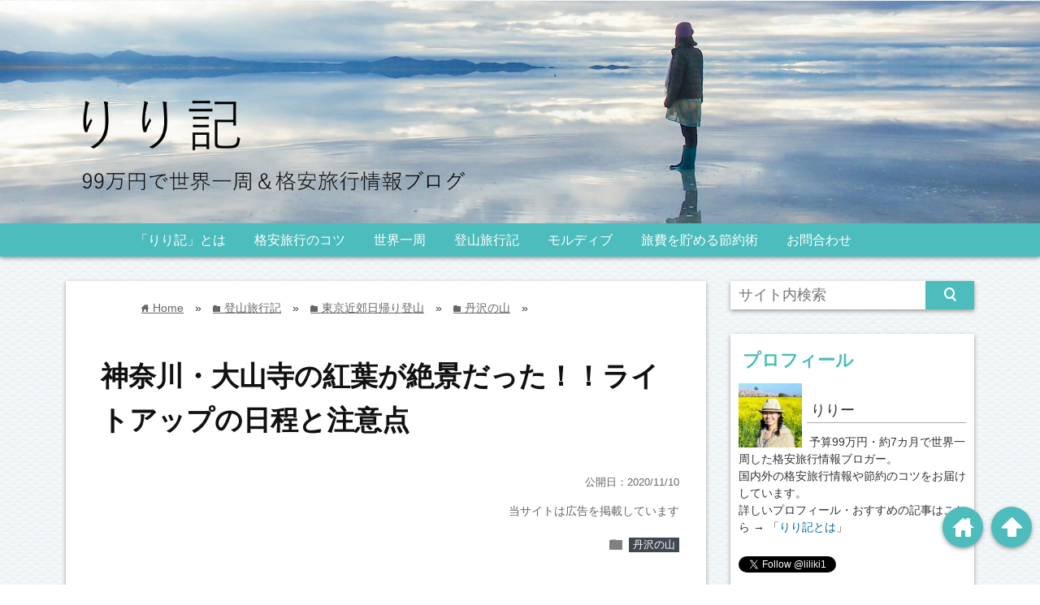

--- FILE ---
content_type: text/html; charset=UTF-8
request_url: https://liliki.net/ooyama-kouyou
body_size: 23509
content:


<!DOCTYPE html>
<html lang="ja">
<head prefix="og: http://ogp.me/ns# fb: http://ogp.me/ns/fb# website: http://ogp.me/ns/blog#">

<meta charset="UTF-8">
<meta name="viewport" content="width= device-width">	


<link rel="shortcut icon" href="http://liliki.net/wp-content/uploads/2016/09/favicon.ico" >

<link rel="apple-touch-icon" href="">
	
<!-- Google Tag Manager -->
<script>(function(w,d,s,l,i){w[l]=w[l]||[];w[l].push({'gtm.start':
new Date().getTime(),event:'gtm.js'});var f=d.getElementsByTagName(s)[0],
j=d.createElement(s),dl=l!='dataLayer'?'&l='+l:'';j.async=true;j.src=
'https://www.googletagmanager.com/gtm.js?id='+i+dl;f.parentNode.insertBefore(j,f);
})(window,document,'script','dataLayer','GTM-PPCFDPF');</script>
<!-- End Google Tag Manager -->
	
<!--　<!-- GA4 / Google tag (gtag.js) -->
<script async src="https://www.googletagmanager.com/gtag/js?id=G-0S2Q7NLYC2"></script>
<script>
  window.dataLayer = window.dataLayer || [];
  function gtag(){dataLayer.push(arguments);}
  gtag('js', new Date());

  gtag('config', 'G-0S2Q7NLYC2');
</script>
<!-- GA4 /  Google tag (gtag.js)ここまで-->
	
<!-- アドセンス自動配置 -->		
	<script async src="//pagead2.googlesyndication.com/pagead/js/adsbygoogle.js"></script>
<script>
     (adsbygoogle = window.adsbygoogle || []).push({
          google_ad_client: "ca-pub-9759864449531862",
          enable_page_level_ads: true
     });
</script>
<!-- アドセンス自動配置ここまで -->	
	
<!-- rss feed -->
<link rel="alternate" type="application/rss+xml" title="格安旅行情報ブログ：りり記 RSS Feed" href="https://liliki.net/feed" />

<!-- IE8以下をhtml5に対応させる -->
<!--[if lt IE 9]>
<script src="http://html5shiv.googlecode.com/svn/trunk/html.js" async></script>
<![endif]-->

<!-- ページタイトルを取得 -->




<!-- 高速化キーリクエストのプリロード ここから -->
<link rel="preload" as="font" type="font/woff" href="https://liliki.net/wp-content/themes/wp_material/icomoon/icomoon.woff?-mpwpw7" crossorigin>
<link rel="preload" as="font" type="font/woff" href="https://liliki.net/wp-content/themes/wp_material/LigatureSymbols/LigatureSymbols-2.11.ttf" crossorigin>
<!-- 高速化キーリクエストのプリロード ここまで -->
	

<!-- description、サムネイルurlを取得 -->

<meta name="description" content="

神奈川の大山寺(おおやまでら)は、紅葉の名所として有名です。



夜景と紅葉のコラボが美しい、超おすすめの絶景スポットなのですが、少しわかりにくい部分があるので、注意点をまとめてみま...">

<!-- ogp -->
<meta property="og:title" content="神奈川・大山寺の紅葉が絶景だった！！ライトアップの日程と注意点格安旅行情報ブログ：りり記" >
<meta property="og:type" content="blog" />
<meta property="og:description" content="

神奈川の大山寺(おおやまでら)は、紅葉の名所として有名です。



夜景と紅葉のコラボが美しい、超おすすめの絶景スポットなのですが、少しわかりにくい部分があるので、注意点をまとめてみま...">
<meta property="og:url" content="https://liliki.net/ooyama-kouyou" >
<meta property="og:image" content="https://liliki.net/wp-content/uploads/2016/11/20161124-oyama001.jpg" >
<meta property="og:site_name" content="格安旅行情報ブログ：りり記" >
<meta property="fb:app_id" content="" >

<!-- twitter card -->
<meta name="twitter:card" content="summary_large_image">
<meta name="twitter:site" content="https://twitter.com/liliki1">


<!-- スマホ用ページ遷移など Adsense -->
<script async src="//pagead2.googlesyndication.com/pagead/js/adsbygoogle.js"></script> 
<script> 
(adsbygoogle = window.adsbygoogle || []).push({ 
google_ad_client: "ca-pub-9759864449531862", 
enable_page_level_ads: true 
}); 
</script>


<!-- タグページはnoindex -->


<!-- 分割ページSEO -->


		<!-- All in One SEO 4.3.7 - aioseo.com -->
		<title>神奈川・大山寺の紅葉が絶景だった！！ライトアップの日程と注意点</title>
		<meta name="description" content="神奈川の大山寺(おおやまでら)は、紅葉の名所として有名です。 夜景と紅葉のコラボが美しい、超おすすめの絶景スポ" />
		<meta name="robots" content="max-snippet:-1, max-image-preview:large, max-video-preview:-1" />
		<meta name="google-site-verification" content="FhngbsRFMIPuCbAHgZNRLlK--pBshSiupsws_TJjVdU" />
		<link rel="canonical" href="https://liliki.net/ooyama-kouyou" />
		<meta name="generator" content="All in One SEO (AIOSEO) 4.3.7" />
		<meta property="og:locale" content="ja_JP" />
		<meta property="og:site_name" content="格安旅行情報ブログ：りり記" />
		<meta property="og:type" content="article" />
		<meta property="og:title" content="神奈川・大山寺の紅葉が絶景だった！！ライトアップの日程と注意点" />
		<meta property="og:description" content="神奈川の大山寺(おおやまでら)は、紅葉の名所として有名です。 夜景と紅葉のコラボが美しい、超おすすめの絶景スポ" />
		<meta property="og:url" content="https://liliki.net/ooyama-kouyou" />
		<meta property="og:image" content="https://liliki.net/wp-content/uploads/2016/11/20161124-oyama001.jpg" />
		<meta property="og:image:secure_url" content="https://liliki.net/wp-content/uploads/2016/11/20161124-oyama001.jpg" />
		<meta property="og:image:width" content="550" />
		<meta property="og:image:height" content="364" />
		<meta property="article:published_time" content="2020-11-10T10:50:25+00:00" />
		<meta property="article:modified_time" content="2020-11-10T12:50:12+00:00" />
		<meta name="twitter:card" content="summary_large_image" />
		<meta name="twitter:site" content="@liliki1" />
		<meta name="twitter:title" content="神奈川・大山寺の紅葉が絶景だった！！ライトアップの日程と注意点" />
		<meta name="twitter:description" content="神奈川の大山寺(おおやまでら)は、紅葉の名所として有名です。 夜景と紅葉のコラボが美しい、超おすすめの絶景スポ" />
		<meta name="twitter:image" content="https://liliki.net/wp-content/uploads/2016/11/20161124-oyama001.jpg" />
		<meta name="google" content="nositelinkssearchbox" />
		<script type="application/ld+json" class="aioseo-schema">
			{"@context":"https:\/\/schema.org","@graph":[{"@type":"Article","@id":"https:\/\/liliki.net\/ooyama-kouyou#article","name":"\u795e\u5948\u5ddd\u30fb\u5927\u5c71\u5bfa\u306e\u7d05\u8449\u304c\u7d76\u666f\u3060\u3063\u305f\uff01\uff01\u30e9\u30a4\u30c8\u30a2\u30c3\u30d7\u306e\u65e5\u7a0b\u3068\u6ce8\u610f\u70b9","headline":"\u795e\u5948\u5ddd\u30fb\u5927\u5c71\u5bfa\u306e\u7d05\u8449\u304c\u7d76\u666f\u3060\u3063\u305f\uff01\uff01\u30e9\u30a4\u30c8\u30a2\u30c3\u30d7\u306e\u65e5\u7a0b\u3068\u6ce8\u610f\u70b9","author":{"@id":"https:\/\/liliki.net\/author\/fjfj888#author"},"publisher":{"@id":"https:\/\/liliki.net\/#organization"},"image":{"@type":"ImageObject","url":"https:\/\/liliki.net\/wp-content\/uploads\/2016\/11\/20161124-oyama001.jpg","width":550,"height":364},"datePublished":"2020-11-10T10:50:25+09:00","dateModified":"2020-11-10T12:50:12+09:00","inLanguage":"ja","mainEntityOfPage":{"@id":"https:\/\/liliki.net\/ooyama-kouyou#webpage"},"isPartOf":{"@id":"https:\/\/liliki.net\/ooyama-kouyou#webpage"},"articleSection":"\u4e39\u6ca2\u306e\u5c71"},{"@type":"BreadcrumbList","@id":"https:\/\/liliki.net\/ooyama-kouyou#breadcrumblist","itemListElement":[{"@type":"ListItem","@id":"https:\/\/liliki.net\/#listItem","position":1,"item":{"@type":"WebPage","@id":"https:\/\/liliki.net\/","name":"\u30db\u30fc\u30e0","description":"\u4e88\u7b9799\u4e07\u5186\u3067\u4e16\u754c\u4e00\u5468\u3057\u3066\u304d\u305f\u3001\u683c\u5b89\u65c5\u884c\u60c5\u5831\u30d6\u30ed\u30ac\u30fc\u30fb\u308a\u308a\u30fc\u304c\u3001\u56fd\u5185\uff06\u6d77\u5916\u306e\u683c\u5b89\u65c5\u884c\u60c5\u5831\u3084\u767b\u5c71\u65c5\u884c\u8a18\u3001\u65c5\u306b\u51fa\u308b\u524d\u306b\u77e5\u308a\u305f\u304b\u3063\u305f\u60c5\u5831\u3001\u65c5\u8cbb\u3092\u305f\u3081\u308b\u7bc0\u7d04\u8853\u2026\u306a\u3069\u3092\u304a\u5c4a\u3051\u3057\u3066\u3044\u307e\u3059\u3002","url":"https:\/\/liliki.net\/"}}]},{"@type":"Organization","@id":"https:\/\/liliki.net\/#organization","name":"\u683c\u5b89\u65c5\u884c\u60c5\u5831\u30d6\u30ed\u30b0\uff1a\u308a\u308a\u8a18","url":"https:\/\/liliki.net\/"},{"@type":"Person","@id":"https:\/\/liliki.net\/author\/fjfj888#author","url":"https:\/\/liliki.net\/author\/fjfj888","name":"\u308a\u308a\u30fc","image":{"@type":"ImageObject","@id":"https:\/\/liliki.net\/ooyama-kouyou#authorImage","url":"https:\/\/secure.gravatar.com\/avatar\/8a307ea3fa1dde98ef93b7fdce3fb88e?s=96&d=monsterid&r=g","width":96,"height":96,"caption":"\u308a\u308a\u30fc"}},{"@type":"WebPage","@id":"https:\/\/liliki.net\/ooyama-kouyou#webpage","url":"https:\/\/liliki.net\/ooyama-kouyou","name":"\u795e\u5948\u5ddd\u30fb\u5927\u5c71\u5bfa\u306e\u7d05\u8449\u304c\u7d76\u666f\u3060\u3063\u305f\uff01\uff01\u30e9\u30a4\u30c8\u30a2\u30c3\u30d7\u306e\u65e5\u7a0b\u3068\u6ce8\u610f\u70b9","description":"\u795e\u5948\u5ddd\u306e\u5927\u5c71\u5bfa(\u304a\u304a\u3084\u307e\u3067\u3089)\u306f\u3001\u7d05\u8449\u306e\u540d\u6240\u3068\u3057\u3066\u6709\u540d\u3067\u3059\u3002 \u591c\u666f\u3068\u7d05\u8449\u306e\u30b3\u30e9\u30dc\u304c\u7f8e\u3057\u3044\u3001\u8d85\u304a\u3059\u3059\u3081\u306e\u7d76\u666f\u30b9\u30dd","inLanguage":"ja","isPartOf":{"@id":"https:\/\/liliki.net\/#website"},"breadcrumb":{"@id":"https:\/\/liliki.net\/ooyama-kouyou#breadcrumblist"},"author":{"@id":"https:\/\/liliki.net\/author\/fjfj888#author"},"creator":{"@id":"https:\/\/liliki.net\/author\/fjfj888#author"},"image":{"@type":"ImageObject","url":"https:\/\/liliki.net\/wp-content\/uploads\/2016\/11\/20161124-oyama001.jpg","@id":"https:\/\/liliki.net\/#mainImage","width":550,"height":364},"primaryImageOfPage":{"@id":"https:\/\/liliki.net\/ooyama-kouyou#mainImage"},"datePublished":"2020-11-10T10:50:25+09:00","dateModified":"2020-11-10T12:50:12+09:00"},{"@type":"WebSite","@id":"https:\/\/liliki.net\/#website","url":"https:\/\/liliki.net\/","name":"\u683c\u5b89\u65c5\u884c\u60c5\u5831\u30d6\u30ed\u30b0\uff1a\u308a\u308a\u8a18","description":"99\u4e07\u5186\u3067\u4e16\u754c\u4e00\u5468","inLanguage":"ja","publisher":{"@id":"https:\/\/liliki.net\/#organization"}}]}
		</script>
		<!-- All in One SEO -->

<link rel='dns-prefetch' href='//s.w.org' />
<link rel="alternate" type="application/rss+xml" title="格安旅行情報ブログ：りり記 &raquo; 神奈川・大山寺の紅葉が絶景だった！！ライトアップの日程と注意点 のコメントのフィード" href="https://liliki.net/ooyama-kouyou/feed" />
		<script type="text/javascript">
			window._wpemojiSettings = {"baseUrl":"https:\/\/s.w.org\/images\/core\/emoji\/13.0.1\/72x72\/","ext":".png","svgUrl":"https:\/\/s.w.org\/images\/core\/emoji\/13.0.1\/svg\/","svgExt":".svg","source":{"concatemoji":"https:\/\/liliki.net\/wp-includes\/js\/wp-emoji-release.min.js?ver=5.7.14"}};
			!function(e,a,t){var n,r,o,i=a.createElement("canvas"),p=i.getContext&&i.getContext("2d");function s(e,t){var a=String.fromCharCode;p.clearRect(0,0,i.width,i.height),p.fillText(a.apply(this,e),0,0);e=i.toDataURL();return p.clearRect(0,0,i.width,i.height),p.fillText(a.apply(this,t),0,0),e===i.toDataURL()}function c(e){var t=a.createElement("script");t.src=e,t.defer=t.type="text/javascript",a.getElementsByTagName("head")[0].appendChild(t)}for(o=Array("flag","emoji"),t.supports={everything:!0,everythingExceptFlag:!0},r=0;r<o.length;r++)t.supports[o[r]]=function(e){if(!p||!p.fillText)return!1;switch(p.textBaseline="top",p.font="600 32px Arial",e){case"flag":return s([127987,65039,8205,9895,65039],[127987,65039,8203,9895,65039])?!1:!s([55356,56826,55356,56819],[55356,56826,8203,55356,56819])&&!s([55356,57332,56128,56423,56128,56418,56128,56421,56128,56430,56128,56423,56128,56447],[55356,57332,8203,56128,56423,8203,56128,56418,8203,56128,56421,8203,56128,56430,8203,56128,56423,8203,56128,56447]);case"emoji":return!s([55357,56424,8205,55356,57212],[55357,56424,8203,55356,57212])}return!1}(o[r]),t.supports.everything=t.supports.everything&&t.supports[o[r]],"flag"!==o[r]&&(t.supports.everythingExceptFlag=t.supports.everythingExceptFlag&&t.supports[o[r]]);t.supports.everythingExceptFlag=t.supports.everythingExceptFlag&&!t.supports.flag,t.DOMReady=!1,t.readyCallback=function(){t.DOMReady=!0},t.supports.everything||(n=function(){t.readyCallback()},a.addEventListener?(a.addEventListener("DOMContentLoaded",n,!1),e.addEventListener("load",n,!1)):(e.attachEvent("onload",n),a.attachEvent("onreadystatechange",function(){"complete"===a.readyState&&t.readyCallback()})),(n=t.source||{}).concatemoji?c(n.concatemoji):n.wpemoji&&n.twemoji&&(c(n.twemoji),c(n.wpemoji)))}(window,document,window._wpemojiSettings);
		</script>
		<style type="text/css">
img.wp-smiley,
img.emoji {
	display: inline !important;
	border: none !important;
	box-shadow: none !important;
	height: 1em !important;
	width: 1em !important;
	margin: 0 .07em !important;
	vertical-align: -0.1em !important;
	background: none !important;
	padding: 0 !important;
}
</style>
	<link rel='stylesheet' id='wp-block-library-css'  href='https://liliki.net/wp-includes/css/dist/block-library/style.min.css?ver=5.7.14' type='text/css' media='all' />
<style id='wp-block-library-inline-css' type='text/css'>
.has-text-align-justify{text-align:justify;}
</style>
<link rel='stylesheet' id='contact-form-7-css'  href='https://liliki.net/wp-content/plugins/contact-form-7/includes/css/styles.css?ver=5.4.1' type='text/css' media='all' />
<link rel='stylesheet' id='toc-screen-css'  href='https://liliki.net/wp-content/plugins/table-of-contents-plus/screen.min.css?ver=2002' type='text/css' media='all' />
<link rel='stylesheet' id='parent_style-css'  href='https://liliki.net/wp-content/themes/wp_material/style.css?ver=5.7.14' type='text/css' media='all' />
<link rel='stylesheet' id='style-css'  href='https://liliki.net/wp-content/themes/wp_material_child/style.css?ver=5.7.14' type='text/css' media='all' />
<link rel='stylesheet' id='jetpack_css-css'  href='https://liliki.net/wp-content/plugins/jetpack/css/jetpack.css?ver=9.7.3' type='text/css' media='all' />
<script type='text/javascript' src='https://liliki.net/wp-includes/js/jquery/jquery.min.js?ver=3.5.1' id='jquery-core-js'></script>
<script type='text/javascript' src='https://liliki.net/wp-includes/js/jquery/jquery-migrate.min.js?ver=3.3.2' id='jquery-migrate-js'></script>
<link rel="https://api.w.org/" href="https://liliki.net/wp-json/" /><link rel="alternate" type="application/json" href="https://liliki.net/wp-json/wp/v2/posts/6985" /><link rel="EditURI" type="application/rsd+xml" title="RSD" href="https://liliki.net/xmlrpc.php?rsd" />
<link rel="wlwmanifest" type="application/wlwmanifest+xml" href="https://liliki.net/wp-includes/wlwmanifest.xml" /> 
<meta name="generator" content="WordPress 5.7.14" />
<link rel='shortlink' href='https://liliki.net/?p=6985' />
<link rel="alternate" type="application/json+oembed" href="https://liliki.net/wp-json/oembed/1.0/embed?url=https%3A%2F%2Fliliki.net%2Fooyama-kouyou" />
<link rel="alternate" type="text/xml+oembed" href="https://liliki.net/wp-json/oembed/1.0/embed?url=https%3A%2F%2Fliliki.net%2Fooyama-kouyou&#038;format=xml" />
<script type="text/javascript">
(function(h,e,a,t,m,p) {
m=e.createElement(a);m.async=!0;m.src=t;
p=e.getElementsByTagName(a)[0];p.parentNode.insertBefore(m,p);
})(window,document,'script','https://u.heatmap.it/log.js');
</script>
		<style type="text/css">div#toc_container ul li {font-size: 98%;}</style><style type='text/css'>img#wpstats{display:none}</style>
			<style>
	.main-color-background,
	.content h2{background-color: #4dbcbc;}
	.main-color-font{color: #4dbcbc;}
	.site-title, .site-title a, .site-desc, .content h2, .more-link, .min-more-link, .go-comment-arrow{color: #1e1e1e;}
	.content h3{border-bottom: 3px solid #4dbcbc;}
	.content h4{border-left: 8px solid #4dbcbc;}
	.content h5{border-left: 3px solid #4dbcbc}
	.share, .comments-header{border-bottom: 2px solid #4dbcbc;}
	.sub-color-background{background-color: #4dbcbc;}

	.no-thumbnail p:hover,
	.post-title a:hover,
	.bread ul li a:hover,
	.site-title a:hover,
	.kanren-post-name a:hover,
	.same-tag a:hover,
	.same-category a:hover,
	.side .box a:hover,
	.footer a:hover{color: #eace2c;}

	.nav-inner ul li a:hover,
	.cat-link a:hover,
	.more-link:hover,
	.min-more-link:hover,
	.pagenavi .current,
	.pagenavi a:hover,
	.com-nav a:hover,
	.go-comment-arrow:hover,
	.search-submit:hover,
	.move-button:hover{background-color: #eace2c;}
	.no-thumbnail{height: 180px;}
	.thumb-box{max-height: 180px;}
		.follow-icon{width: 33%;}
	</style>
<style type="text/css">.broken_link, a.broken_link {
	text-decoration: line-through;
}</style><style type="text/css" id="custom-background-css">
body.custom-background { background-image: url("https://liliki.net/wp-content/uploads/2016/09/polaroid.png"); background-position: left top; background-size: auto; background-repeat: repeat; background-attachment: scroll; }
</style>
	<link rel="icon" href="https://liliki.net/wp-content/uploads/2020/03/favicon.ico" sizes="32x32" />
<link rel="icon" href="https://liliki.net/wp-content/uploads/2020/03/favicon.ico" sizes="192x192" />
<link rel="apple-touch-icon" href="https://liliki.net/wp-content/uploads/2020/03/favicon.ico" />
<meta name="msapplication-TileImage" content="https://liliki.net/wp-content/uploads/2020/03/favicon.ico" />


<!-- Facebook Pixel Code りり記1-->
<script>
  !function(f,b,e,v,n,t,s)
  {if(f.fbq)return;n=f.fbq=function(){n.callMethod?
  n.callMethod.apply(n,arguments):n.queue.push(arguments)};
  if(!f._fbq)f._fbq=n;n.push=n;n.loaded=!0;n.version='2.0';
  n.queue=[];t=b.createElement(e);t.async=!0;
  t.src=v;s=b.getElementsByTagName(e)[0];
  s.parentNode.insertBefore(t,s)}(window, document,'script',
  'https://connect.facebook.net/en_US/fbevents.js');
  fbq('init', '665143987339016');
  fbq('track', 'PageView');
</script>
<noscript><img height="1" width="1" style="display:none"
  src="https://www.facebook.com/tr?id=665143987339016&ev=PageView&noscript=1"
/></noscript>
<!-- End Facebook Pixel Code りり記1 -->
	
	
<!-- 旧Facebook Pixel Code 個人アカウント-->
<script>
  !function(f,b,e,v,n,t,s)
  {if(f.fbq)return;n=f.fbq=function(){n.callMethod?
  n.callMethod.apply(n,arguments):n.queue.push(arguments)};
  if(!f._fbq)f._fbq=n;n.push=n;n.loaded=!0;n.version='2.0';
  n.queue=[];t=b.createElement(e);t.async=!0;
  t.src=v;s=b.getElementsByTagName(e)[0];
  s.parentNode.insertBefore(t,s)}(window, document,'script',
  'https://connect.facebook.net/en_US/fbevents.js');
  fbq('init', '969420193211245');
  fbq('track', 'PageView');
</script>
<noscript><img height="1" width="1" style="display:none"
  src="https://www.facebook.com/tr?id=969420193211245&ev=PageView&noscript=1"
/></noscript>
<!-- End Facebook Pixel Code -->

</head>


<body class="post-template-default single single-post postid-6985 single-format-standard custom-background">
<!-- Google Tag Manager (noscript) -->
<noscript><iframe src="https://www.googletagmanager.com/ns.html?id=GTM-PPCFDPF"
height="0" width="0" style="display:none;visibility:hidden"></iframe></noscript>
<!-- End Google Tag Manager (noscript) -->
	
<div class="header main-color-background">
<div class="header-inner">


<h1 class="site-title"><a href="https://liliki.net"></a></h1>
<p class="sitename">
<a href="https://liliki.net/">
<img width="1679" height="359" src="https://liliki.net/wp-content/uploads/2016/10/header01.jpg" alt="旅行記ブログ：りり記"/>
</a>
</p>


</div><!-- .header-inner -->
</div><!-- .header -->
<nav class="sub-color-background">
<div class="nav-inner">
<p class="menu-mobile">MENU</p>
<div class="menu-gmenu1-container"><ul id="menu-gmenu1" class="menu"><li id="menu-item-6145" class="menu-item menu-item-type-post_type menu-item-object-page menu-item-6145"><a href="https://liliki.net/info">「りり記」とは</a></li>
<li id="menu-item-6146" class="menu-item menu-item-type-taxonomy menu-item-object-category menu-item-6146"><a href="https://liliki.net/category/howto/traveltips">格安旅行のコツ</a></li>
<li id="menu-item-6147" class="menu-item menu-item-type-taxonomy menu-item-object-category menu-item-6147"><a href="https://liliki.net/category/99-round-the-world">世界一周</a></li>
<li id="menu-item-6148" class="menu-item menu-item-type-taxonomy menu-item-object-category current-post-ancestor menu-item-6148"><a href="https://liliki.net/category/climbingtrip">登山旅行記</a></li>
<li id="menu-item-14136" class="menu-item menu-item-type-custom menu-item-object-custom menu-item-14136"><a href="https://liliki.net/maldives-travel-tips">モルディブ</a></li>
<li id="menu-item-6149" class="menu-item menu-item-type-taxonomy menu-item-object-category menu-item-6149"><a href="https://liliki.net/category/savingmoney">旅費を貯める節約術</a></li>
<li id="menu-item-6150" class="menu-item menu-item-type-post_type menu-item-object-page menu-item-6150"><a href="https://liliki.net/contact">お問合わせ</a></li>
</ul></div></div>
</nav>
<div class="main-side">
<div class="main">
<div class="box content-box">
	<div class="content-header">
		<div class="bread" itemscope itemtype="http://data-vocabulary.org/Breadcrumb">
<ul>
	<li>
		<a href="https://liliki.net" itemprop="url"><span itemprop="title"><span class="lsf">home </span>Home</span></a>
	</li>

								&raquo;
			<li>
				<a href="https://liliki.net/category/climbingtrip" itemprop="url">
				<span class="lsf">folder </span><span itemprop="title">登山旅行記</span>
				</a>
			</li>
					&raquo;
			<li>
				<a href="https://liliki.net/category/climbingtrip/day-climbing" itemprop="url">
				<span class="lsf">folder </span><span itemprop="title">東京近郊日帰り登山</span>
				</a>
			</li>
					&raquo;
			<li>
				<a href="https://liliki.net/category/climbingtrip/day-climbing/%e4%b8%b9%e6%b2%a2%e3%81%ae%e5%b1%b1" itemprop="url">
				<span class="lsf">folder </span><span itemprop="title">丹沢の山</span>
				</a>
			</li>
				&raquo;
	</ul>
</div><!-- .bread -->
		<h1 class="title">神奈川・大山寺の紅葉が絶景だった！！ライトアップの日程と注意点</h1>
		
		<p class="up-date">公開日：<time class="entry-date date published" datetime="2020-11-10T19:50:25+09:00">2020/11/10</time>
</p>
		
		<p style="font-size:0.75em;color:#666; text-align: right;">当サイトは広告を掲載しています</p> 
		
		<p class="cat-link"><span class="lsf cat-folder">folder </span><a href="https://liliki.net/category/climbingtrip/day-climbing/%e4%b8%b9%e6%b2%a2%e3%81%ae%e5%b1%b1" rel="category tag">丹沢の山</a></p> 
	</div><!-- content-header -->


	<div class="content">
				<p><img loading="lazy" class="alignnone size-full wp-image-7029" src="https://liliki.net/wp-content/uploads/2016/11/20161124-oyama001.jpg" alt="20161124-oyama001" width="550" height="364" srcset="https://liliki.net/wp-content/uploads/2016/11/20161124-oyama001.jpg 550w, https://liliki.net/wp-content/uploads/2016/11/20161124-oyama001-300x199.jpg 300w" sizes="(max-width: 550px) 100vw, 550px" /></p>
<p>神奈川の<strong>大山寺</strong>(おおやまでら)は、<strong>紅葉の名所</strong>として有名です。</p>
<p><img loading="lazy" class="alignnone size-full wp-image-7030" src="https://liliki.net/wp-content/uploads/2016/11/20161124-oyama002.jpg" alt="20161124-oyama002" width="550" height="364" srcset="https://liliki.net/wp-content/uploads/2016/11/20161124-oyama002.jpg 550w, https://liliki.net/wp-content/uploads/2016/11/20161124-oyama002-300x199.jpg 300w" sizes="(max-width: 550px) 100vw, 550px" /></p>
<p><strong>夜景</strong>と<strong>紅葉</strong>のコラボが美しい、<strong>超おすすめ</strong>の絶景スポットなのですが、少しわかりにくい部分があるので、<strong>注意点</strong>をまとめてみました。</p>
<p><!-- 目次上リンクユニット --><script async src="//pagead2.googlesyndication.com/pagead/js/adsbygoogle.js"></script><ins class="adsbygoogle" style="display: block;" data-ad-client="ca-pub-9759864449531862" data-ad-slot="1064407415" data-ad-format="link" data-full-width-responsive="true"></ins><script>(adsbygoogle = window.adsbygoogle || []).push({});</script><br />
<div id="toc_container" class="toc_light_blue no_bullets"><p class="toc_title">目次</p><ul class="toc_list"><li><a href="#i"><span class="toc_number toc_depth_1">1</span> 大山の紅葉の見頃</a></li><li><a href="#i-2"><span class="toc_number toc_depth_1">2</span> 大山寺へのアクセス</a></li><li><a href="#i-3"><span class="toc_number toc_depth_1">3</span> 大山寺の絶景紅葉スポット</a></li><li><a href="#i-4"><span class="toc_number toc_depth_1">4</span> 帰りの注意点</a></li><li><a href="#i-5"><span class="toc_number toc_depth_1">5</span> 大山阿夫利神社の紅葉（昼間編）</a></li><li><a href="#i-6"><span class="toc_number toc_depth_1">6</span> 阿夫利神社から見る夜景と紅葉ライトアップ</a></li><li><a href="#i-7"><span class="toc_number toc_depth_1">7</span> 最後に</a></li></ul></div>
</p>
<p><p class="sponsored">sponsored link</p>
<div class="ad_double_336_336">
<div class="ad_336_280_336_280_left">
<script async src="//pagead2.googlesyndication.com/pagead/js/adsbygoogle.js"></script>
<!-- responsive_uni -->
<ins class="adsbygoogle ad_336_280_336_280_left_ins" style="display:block;" data-ad-client="ca-pub-9759864449531862" data-ad-slot="2455730422" data-ad-format="rectangle"></ins>
<script>
 (adsbygoogle = window.adsbygoogle || []).push({});
</script>
</div>
<div class="ad_336_280_336_280_right">
<script async src="//pagead2.googlesyndication.com/pagead/js/adsbygoogle.js"></script>
<!-- responsive_uni -->
<ins class="adsbygoogle ad_336_280_336_280_right_ins" style="display:block;" data-ad-client="ca-pub-9759864449531862" data-ad-slot="5896760910" data-ad-format="rectangle"></ins>
<script>
 (adsbygoogle = window.adsbygoogle || []).push({});
</script>
</div>
</div></p>
<h2><span id="i">大山の紅葉の見頃</span></h2>
<p><img loading="lazy" class="alignnone size-full wp-image-7031" src="https://liliki.net/wp-content/uploads/2016/11/20161124-oyama003.jpg" alt="20161124-oyama003" width="550" height="364" srcset="https://liliki.net/wp-content/uploads/2016/11/20161124-oyama003.jpg 550w, https://liliki.net/wp-content/uploads/2016/11/20161124-oyama003-300x199.jpg 300w" sizes="(max-width: 550px) 100vw, 550px" /></p>
<p><strong>大山（おおやま）の紅葉</strong>は、毎年<strong>11月中旬～下旬頃</strong>に、カエデやモミジ、サクラなどが綺麗に色づきはじめ、見頃を迎えます。</p>
<p>2020年は<strong>11月21日（日）～29日（日）</strong>の間、<strong>夜間のライトアップ</strong>が行われる予定です。</p>
<p><strong>ライトアップ</strong>は、日没から19:00まで（土・日・祝は日没から20:00まで)。</p>
<p><img loading="lazy" class="alignnone size-full wp-image-7032" src="https://liliki.net/wp-content/uploads/2016/11/20161124-oyama004.jpg" alt="20161124-oyama004" width="550" height="364" srcset="https://liliki.net/wp-content/uploads/2016/11/20161124-oyama004.jpg 550w, https://liliki.net/wp-content/uploads/2016/11/20161124-oyama004-300x199.jpg 300w" sizes="(max-width: 550px) 100vw, 550px" /></p>
<p>美しい紅葉を一目見ようと、毎年多くの観光客が訪れています。</p>
<h2><span id="i-2">大山寺へのアクセス</span></h2>
<p><strong>大山寺</strong>は、神奈川県の<strong>伊勢原市</strong>にあります。</p>
<p>小田急線の<strong>伊勢原駅</strong>から30分ほどバスに乗り、そこから<strong>ケーブルカー</strong>に乗り継げば、到着します。</p>
<p><span style="font-size: 0.85em;">（紅葉シーズン中は大変混雑するため、車より<strong>公共交通機関</strong>の利用がおすすめです。）</span></p>
<div class="box1"><strong>＜ 新宿からのアクセス ＞</strong><br />
新宿駅 ―（小田急線・快速急行54分）→ 伊勢原駅 ―（バス・27分）→<br />
大山ケーブルバス停 ―（徒歩・15分）→ 大山ケーブル駅 ―（ケーブルカー・2分）→ 大山寺駅</div>
<p><img loading="lazy" class="alignnone size-full wp-image-7033" src="https://liliki.net/wp-content/uploads/2016/11/20161124-oyama005.jpg" alt="20161124-oyama005" width="550" height="364" srcset="https://liliki.net/wp-content/uploads/2016/11/20161124-oyama005.jpg 550w, https://liliki.net/wp-content/uploads/2016/11/20161124-oyama005-300x199.jpg 300w" sizes="(max-width: 550px) 100vw, 550px" /></p>
<p>バスは<strong>伊勢原駅の北口</strong>から出ています。</p>
<p>4番線（伊10・伊12・伊15系統）「<strong>大山ケーブル行」</strong>バスに乗りましょう。</p>
<p><span style="font-size: 0.85em;">（時刻表は<a href="http://www.kanachu.co.jp/" target="＿blank" rel="nofollow noopener noreferrer">神奈川中央交通のホームページ</a>から検索できます）</span></p>
<p><img loading="lazy" class="alignnone size-full wp-image-7034" src="https://liliki.net/wp-content/uploads/2016/11/20161124-oyama006.jpg" alt="20161124-oyama006" width="550" height="364" srcset="https://liliki.net/wp-content/uploads/2016/11/20161124-oyama006.jpg 550w, https://liliki.net/wp-content/uploads/2016/11/20161124-oyama006-300x199.jpg 300w" sizes="(max-width: 550px) 100vw, 550px" /><br />
紅葉シーズンは<strong>かなり並ぶ</strong>ので、時間に余裕をもって行きましょう。</p>
<p>伊勢原駅から満員のバスに揺られること約30分、<strong>終点</strong>で下車したら</p>
<p><img loading="lazy" class="alignnone size-full wp-image-7035" src="https://liliki.net/wp-content/uploads/2016/11/20161124-oyama007.jpg" alt="20161124-oyama007" width="550" height="364" srcset="https://liliki.net/wp-content/uploads/2016/11/20161124-oyama007.jpg 550w, https://liliki.net/wp-content/uploads/2016/11/20161124-oyama007-300x199.jpg 300w" sizes="(max-width: 550px) 100vw, 550px" /><br />
ここから<strong>ケーブルカーの乗り場</strong>まで、約15分歩きます。</p>
<p><img loading="lazy" class="alignnone size-full wp-image-7036" src="https://liliki.net/wp-content/uploads/2016/11/20161124-oyama008.jpg" alt="20161124-oyama008" width="364" height="550" srcset="https://liliki.net/wp-content/uploads/2016/11/20161124-oyama008.jpg 364w, https://liliki.net/wp-content/uploads/2016/11/20161124-oyama008-199x300.jpg 199w" sizes="(max-width: 364px) 100vw, 364px" /><br />
この参道は「<strong>こま参道</strong>」というんですが、<strong>階段続き</strong>で、けっこう疲れます。</p>
<p>「ケーブルカーに行くまで、こんなに<strong>大変だなんて知らなかったわ</strong>…！」と言って、ハァハァ息を切らしているおばさま方もいました。</p>
<p><img loading="lazy" class="alignnone size-full wp-image-7037" src="https://liliki.net/wp-content/uploads/2016/11/20161124-oyama009.jpg" alt="20161124-oyama009" width="550" height="364" srcset="https://liliki.net/wp-content/uploads/2016/11/20161124-oyama009.jpg 550w, https://liliki.net/wp-content/uploads/2016/11/20161124-oyama009-300x199.jpg 300w" sizes="(max-width: 550px) 100vw, 550px" /><br />
階段には、ときどき<strong>クイズ</strong>があったり、</p>
<p><img loading="lazy" class="alignnone size-full wp-image-7038" src="https://liliki.net/wp-content/uploads/2016/11/20161124-oyama010.jpg" alt="20161124-oyama010" width="550" height="364" srcset="https://liliki.net/wp-content/uploads/2016/11/20161124-oyama010.jpg 550w, https://liliki.net/wp-content/uploads/2016/11/20161124-oyama010-300x199.jpg 300w" sizes="(max-width: 550px) 100vw, 550px" /><br />
名物の<strong>「大山こま」</strong>で、<strong>踊り場の数</strong>を知らせる<strong>タイル</strong>があったりします。</p>
<p><img loading="lazy" class="alignnone size-full wp-image-7039" src="https://liliki.net/wp-content/uploads/2016/11/20161124-oyama011.jpg" alt="20161124-oyama011" width="550" height="364" srcset="https://liliki.net/wp-content/uploads/2016/11/20161124-oyama011.jpg 550w, https://liliki.net/wp-content/uploads/2016/11/20161124-oyama011-300x199.jpg 300w" sizes="(max-width: 550px) 100vw, 550px" /></p>
<p><img loading="lazy" class="alignnone size-full wp-image-7040" src="https://liliki.net/wp-content/uploads/2016/11/20161124-oyama012.jpg" alt="20161124-oyama012" width="364" height="550" srcset="https://liliki.net/wp-content/uploads/2016/11/20161124-oyama012.jpg 364w, https://liliki.net/wp-content/uploads/2016/11/20161124-oyama012-199x300.jpg 199w" sizes="(max-width: 364px) 100vw, 364px" /><br />
だいぶ登ってきたな～、あともう少しかな～と思ったら…</p>
<p><img loading="lazy" class="alignnone size-full wp-image-7041" src="https://liliki.net/wp-content/uploads/2016/11/20161124-oyama013.jpg" alt="20161124-oyama013" width="550" height="364" srcset="https://liliki.net/wp-content/uploads/2016/11/20161124-oyama013.jpg 550w, https://liliki.net/wp-content/uploads/2016/11/20161124-oyama013-300x199.jpg 300w" sizes="(max-width: 550px) 100vw, 550px" /><br />
…え！まだあと<strong>半分</strong>もあるの！？</p>
<p><img loading="lazy" class="alignnone size-full wp-image-7042" src="https://liliki.net/wp-content/uploads/2016/11/20161124-oyama014.jpg" alt="20161124-oyama014" width="550" height="364" srcset="https://liliki.net/wp-content/uploads/2016/11/20161124-oyama014.jpg 550w, https://liliki.net/wp-content/uploads/2016/11/20161124-oyama014-300x199.jpg 300w" sizes="(max-width: 550px) 100vw, 550px" /></p>
<p><strong>踊り場</strong>の両脇には、<strong>お土産屋</strong>さんや<strong>飲食店</strong>が並んでいました。</p>
<p>名物の<strong>豆腐料理</strong>を出すお店が多かったです。</p>
<p><img loading="lazy" class="alignnone size-full wp-image-7043" src="https://liliki.net/wp-content/uploads/2016/11/20161124-oyama015.jpg" alt="20161124-oyama015" width="364" height="550" srcset="https://liliki.net/wp-content/uploads/2016/11/20161124-oyama015.jpg 364w, https://liliki.net/wp-content/uploads/2016/11/20161124-oyama015-199x300.jpg 199w" sizes="(max-width: 364px) 100vw, 364px" /></p>
<p><img loading="lazy" class="alignnone size-full wp-image-7044" src="https://liliki.net/wp-content/uploads/2016/11/20161124-oyama016.jpg" alt="20161124-oyama016" width="550" height="364" srcset="https://liliki.net/wp-content/uploads/2016/11/20161124-oyama016.jpg 550w, https://liliki.net/wp-content/uploads/2016/11/20161124-oyama016-300x199.jpg 300w" sizes="(max-width: 550px) 100vw, 550px" /></p>
<p><strong>橋</strong>を渡ったら、もう<strong>あと少し</strong>。</p>
<p><img loading="lazy" class="alignnone size-full wp-image-7045" src="https://liliki.net/wp-content/uploads/2016/11/20161124-oyama017.jpg" alt="20161124-oyama017" width="550" height="364" srcset="https://liliki.net/wp-content/uploads/2016/11/20161124-oyama017.jpg 550w, https://liliki.net/wp-content/uploads/2016/11/20161124-oyama017-300x199.jpg 300w" sizes="(max-width: 550px) 100vw, 550px" /></p>
<p><img loading="lazy" class="alignnone size-full wp-image-7046" src="https://liliki.net/wp-content/uploads/2016/11/20161124-oyama018.jpg" alt="20161124-oyama018" width="550" height="364" srcset="https://liliki.net/wp-content/uploads/2016/11/20161124-oyama018.jpg 550w, https://liliki.net/wp-content/uploads/2016/11/20161124-oyama018-300x199.jpg 300w" sizes="(max-width: 550px) 100vw, 550px" /><br />
ようやく<strong>大山ケーブル駅</strong>に到着しました！</p>
<p><img loading="lazy" class="alignnone size-full wp-image-7047" src="https://liliki.net/wp-content/uploads/2016/11/20161124-oyama019.jpg" alt="20161124-oyama019" width="550" height="364" srcset="https://liliki.net/wp-content/uploads/2016/11/20161124-oyama019.jpg 550w, https://liliki.net/wp-content/uploads/2016/11/20161124-oyama019-300x199.jpg 300w" sizes="(max-width: 550px) 100vw, 550px" /></p>
<p><strong>切符</strong>を購入し、<strong>ケーブルカー</strong>の列に並びます。</p>
<p><img loading="lazy" class="alignnone size-full wp-image-7048" src="https://liliki.net/wp-content/uploads/2016/11/20161124-oyama020.jpg" alt="20161124-oyama020" width="550" height="364" srcset="https://liliki.net/wp-content/uploads/2016/11/20161124-oyama020.jpg 550w, https://liliki.net/wp-content/uploads/2016/11/20161124-oyama020-300x199.jpg 300w" sizes="(max-width: 550px) 100vw, 550px" /></p>
<div class="box1">
<p><strong>＜ 大山ケーブルカー情報 ＞</strong></p>
<p>・<strong>料金</strong>：終点（阿夫利神社）までの往復券が大人1,120円、小児560円<br />
（11月の土日祝は、繁忙期となるため1,270円、小児640円）</p>
<p><strong>・時間</strong>：通常は9時～16時半（土日祝は17時まで）<br />
（※<strong>紅葉ライトアップ期間</strong>は、<strong>平日</strong>が<strong>19時</strong>まで、<strong>土日祝</strong>が<strong>20時</strong>まで<strong>延長</strong>されます）</p>
</div>
<p><img loading="lazy" class="alignnone size-full wp-image-7049" src="https://liliki.net/wp-content/uploads/2016/11/20161124-oyama021.jpg" alt="20161124-oyama021" width="550" height="364" srcset="https://liliki.net/wp-content/uploads/2016/11/20161124-oyama021.jpg 550w, https://liliki.net/wp-content/uploads/2016/11/20161124-oyama021-300x199.jpg 300w" sizes="(max-width: 550px) 100vw, 550px" /><br />
<strong>ケーブルカー</strong>は<strong>約20分おき</strong>に運行しています。</p>
<p><img loading="lazy" class="alignnone size-full wp-image-7050" src="https://liliki.net/wp-content/uploads/2016/11/20161124-oyama022.jpg" alt="20161124-oyama022" width="550" height="364" srcset="https://liliki.net/wp-content/uploads/2016/11/20161124-oyama022.jpg 550w, https://liliki.net/wp-content/uploads/2016/11/20161124-oyama022-300x199.jpg 300w" sizes="(max-width: 550px) 100vw, 550px" /></p>
<p>停車駅は「<strong>大山寺</strong>」と「<strong>阿夫利神社</strong>」の2つ。</p>
<p><strong>夜景と紅葉</strong>の絶景が見られるのは「<strong>大山寺</strong>」です。</p>
<h2><span id="i-3">大山寺の絶景紅葉スポット</span></h2>
<p><img loading="lazy" class="alignnone size-full wp-image-7008" src="https://liliki.net/wp-content/uploads/2016/11/20161124-oyama058.jpg" alt="20161124-oyama058" width="550" height="364" srcset="https://liliki.net/wp-content/uploads/2016/11/20161124-oyama058.jpg 550w, https://liliki.net/wp-content/uploads/2016/11/20161124-oyama058-300x199.jpg 300w" sizes="(max-width: 550px) 100vw, 550px" /></p>
<p><strong>紅葉のメイン会場</strong>は、ケーブルカーの途中駅「<strong>大山寺</strong>」。</p>
<p>こっちの駅は、昼間はあまり降りる人がいないので、私は最初スルーして、終点の「<strong>阿夫利神社</strong>」まで行っちゃったんです。</p>
<p>それで、大山に登った<strong>帰り</strong>、ケーブルカーの運転手さんが「次は<strong>大山寺～</strong>。こちらが<strong>紅葉のメイン会場</strong>となっております」と言っていたで、「まあ、<strong>一応</strong>見ておくか」と思って降りてみたんですよ。</p>
<p><img loading="lazy" class="alignnone size-full wp-image-7009" src="https://liliki.net/wp-content/uploads/2016/11/20161124-oyama059.jpg" alt="20161124-oyama059" width="550" height="364" srcset="https://liliki.net/wp-content/uploads/2016/11/20161124-oyama059.jpg 550w, https://liliki.net/wp-content/uploads/2016/11/20161124-oyama059-300x199.jpg 300w" sizes="(max-width: 550px) 100vw, 550px" /></p>
<p>で、薄暗い道を3分ほど歩くと…</p>
<p><img loading="lazy" class="alignnone size-full wp-image-7010" src="https://liliki.net/wp-content/uploads/2016/11/20161124-oyama060.jpg" alt="20161124-oyama060" width="550" height="364" srcset="https://liliki.net/wp-content/uploads/2016/11/20161124-oyama060.jpg 550w, https://liliki.net/wp-content/uploads/2016/11/20161124-oyama060-300x199.jpg 300w" sizes="(max-width: 550px) 100vw, 550px" /></p>
<p>…うぉおおおーーーー！！</p>
<p><img loading="lazy" class="alignnone size-full wp-image-7011" src="https://liliki.net/wp-content/uploads/2016/11/20161124-oyama061.jpg" alt="20161124-oyama061" width="550" height="364" srcset="https://liliki.net/wp-content/uploads/2016/11/20161124-oyama061.jpg 550w, https://liliki.net/wp-content/uploads/2016/11/20161124-oyama061-300x199.jpg 300w" sizes="(max-width: 550px) 100vw, 550px" /></p>
<p><strong>ものすごい紅葉</strong>だ！！</p>
<p><img loading="lazy" class="alignnone size-full wp-image-7012" src="https://liliki.net/wp-content/uploads/2016/11/20161124-oyama062.jpg" alt="20161124-oyama062" width="550" height="364" srcset="https://liliki.net/wp-content/uploads/2016/11/20161124-oyama062.jpg 550w, https://liliki.net/wp-content/uploads/2016/11/20161124-oyama062-300x199.jpg 300w" sizes="(max-width: 550px) 100vw, 550px" /></p>
<p>そして<strong>すごい数</strong>の人々。</p>
<p><img loading="lazy" class="alignnone size-full wp-image-7013" src="https://liliki.net/wp-content/uploads/2016/11/20161124-oyama063.jpg" alt="20161124-oyama063" width="550" height="364" srcset="https://liliki.net/wp-content/uploads/2016/11/20161124-oyama063.jpg 550w, https://liliki.net/wp-content/uploads/2016/11/20161124-oyama063-300x199.jpg 300w" sizes="(max-width: 550px) 100vw, 550px" /></p>
<p><img loading="lazy" class="alignnone size-full wp-image-7014" src="https://liliki.net/wp-content/uploads/2016/11/20161124-oyama064.jpg" alt="20161124-oyama064" width="550" height="364" srcset="https://liliki.net/wp-content/uploads/2016/11/20161124-oyama064.jpg 550w, https://liliki.net/wp-content/uploads/2016/11/20161124-oyama064-300x199.jpg 300w" sizes="(max-width: 550px) 100vw, 550px" /></p>
<p><strong>階段</strong>を登り切ると、</p>
<p><img loading="lazy" class="alignnone size-full wp-image-7015" src="https://liliki.net/wp-content/uploads/2016/11/20161124-oyama065.jpg" alt="20161124-oyama065" width="550" height="364" srcset="https://liliki.net/wp-content/uploads/2016/11/20161124-oyama065.jpg 550w, https://liliki.net/wp-content/uploads/2016/11/20161124-oyama065-300x199.jpg 300w" sizes="(max-width: 550px) 100vw, 550px" /></p>
<p><strong>紅葉と夜景の絶景</strong>が待っていました。</p>
<p><img loading="lazy" class="alignnone size-full wp-image-7016" src="https://liliki.net/wp-content/uploads/2016/11/20161124-oyama066.jpg" alt="20161124-oyama066" width="364" height="550" srcset="https://liliki.net/wp-content/uploads/2016/11/20161124-oyama066.jpg 364w, https://liliki.net/wp-content/uploads/2016/11/20161124-oyama066-199x300.jpg 199w" sizes="(max-width: 364px) 100vw, 364px" /></p>
<p>&nbsp;</p>
<p><img loading="lazy" class="alignnone size-full wp-image-7017" src="https://liliki.net/wp-content/uploads/2016/11/20161124-oyama067.jpg" alt="20161124-oyama067" width="364" height="550" srcset="https://liliki.net/wp-content/uploads/2016/11/20161124-oyama067.jpg 364w, https://liliki.net/wp-content/uploads/2016/11/20161124-oyama067-199x300.jpg 199w" sizes="(max-width: 364px) 100vw, 364px" /></p>
<p>ここ<strong>大山寺</strong>は、奈良の<strong>東大寺</strong>を開いた良弁僧正が開山し、<strong>弘法大師</strong>が住職を務めたといわれる由緒あるお寺です。</p>
<p>高幡山金剛寺、成田山新勝寺と共に「<strong>関東の三大不動</strong>」の一つに数えられることもあるんだとか。</p>
<p><img loading="lazy" class="alignnone size-full wp-image-7019" src="https://liliki.net/wp-content/uploads/2016/11/20161124-oyama069.jpg" alt="20161124-oyama069" width="364" height="550" srcset="https://liliki.net/wp-content/uploads/2016/11/20161124-oyama069.jpg 364w, https://liliki.net/wp-content/uploads/2016/11/20161124-oyama069-199x300.jpg 199w" sizes="(max-width: 364px) 100vw, 364px" /></p>
<p>いや～、<strong>綺麗～！！</strong></p>
<p><img loading="lazy" class="alignnone size-full wp-image-7018" src="https://liliki.net/wp-content/uploads/2016/11/20161124-oyama068.jpg" alt="20161124-oyama068" width="550" height="364" srcset="https://liliki.net/wp-content/uploads/2016/11/20161124-oyama068.jpg 550w, https://liliki.net/wp-content/uploads/2016/11/20161124-oyama068-300x199.jpg 300w" sizes="(max-width: 550px) 100vw, 550px" /></p>
<p>でも<strong>人はかなり多かった</strong>です。</p>
<p><img loading="lazy" class="alignnone size-full wp-image-7020" src="https://liliki.net/wp-content/uploads/2016/11/20161124-oyama070.jpg" alt="20161124-oyama070" width="550" height="364" srcset="https://liliki.net/wp-content/uploads/2016/11/20161124-oyama070.jpg 550w, https://liliki.net/wp-content/uploads/2016/11/20161124-oyama070-300x199.jpg 300w" sizes="(max-width: 550px) 100vw, 550px" /></p>
<p>帰りは、階段を途中で左に折れ、<strong>大山ケーブルへの近道</strong>を進んだところ…</p>
<p><img loading="lazy" class="alignnone size-full wp-image-7021" src="https://liliki.net/wp-content/uploads/2016/11/20161124-oyama071.jpg" alt="20161124-oyama071" width="550" height="364" srcset="https://liliki.net/wp-content/uploads/2016/11/20161124-oyama071.jpg 550w, https://liliki.net/wp-content/uploads/2016/11/20161124-oyama071-300x199.jpg 300w" sizes="(max-width: 550px) 100vw, 550px" /></p>
<p>お、ここも綺麗です！　人が少ないので、<strong>撮影の穴場</strong>でした。</p>
<p><img loading="lazy" class="alignnone size-full wp-image-7022" src="https://liliki.net/wp-content/uploads/2016/11/20161124-oyama072.jpg" alt="20161124-oyama072" width="550" height="364" srcset="https://liliki.net/wp-content/uploads/2016/11/20161124-oyama072.jpg 550w, https://liliki.net/wp-content/uploads/2016/11/20161124-oyama072-300x199.jpg 300w" sizes="(max-width: 550px) 100vw, 550px" /></p>
<p>思う存分、<strong>紅葉を</strong>満喫することができました。</p>
</div>
<p class="sponsored">sponsored link</p>
<div class="ad_double_336_336">
<div class="ad_336_280_336_280_left">
<script async src="//pagead2.googlesyndication.com/pagead/js/adsbygoogle.js"></script>
<!-- responsive_uni -->
<ins class="adsbygoogle ad_336_280_336_280_left_ins" style="display:block;" data-ad-client="ca-pub-9759864449531862" data-ad-slot="4921401225" data-ad-format="rectangle"></ins>
<script>
 (adsbygoogle = window.adsbygoogle || []).push({});
</script>
</div>
<div class="ad_336_280_336_280_right">
<script async src="//pagead2.googlesyndication.com/pagead/js/adsbygoogle.js"></script>
<!-- responsive_uni -->
<ins class="adsbygoogle ad_336_280_336_280_right_ins" style="display:block;" data-ad-client="ca-pub-9759864449531862" data-ad-slot="3558372182" data-ad-format="rectangle"></ins>
<script>
 (adsbygoogle = window.adsbygoogle || []).push({});
</script>
</div>
</div>
<div class="content"> 
<h2><span id="i-4">帰りの注意点</span></h2>
<p><strong>ケーブルカー</strong>で帰ろうとしたところ、</p>
<p><img loading="lazy" class="alignnone size-full wp-image-7008" src="https://liliki.net/wp-content/uploads/2016/11/20161124-oyama058.jpg" alt="20161124-oyama058" width="550" height="364" srcset="https://liliki.net/wp-content/uploads/2016/11/20161124-oyama058.jpg 550w, https://liliki.net/wp-content/uploads/2016/11/20161124-oyama058-300x199.jpg 300w" sizes="(max-width: 550px) 100vw, 550px" /></p>
<p>下りのホームに誰も人が<strong>いません</strong>でした。</p>
<p>…あれ？　でも、<strong>反対側のホーム</strong>には<strong>行列</strong>ができています<strong>。</strong></p>
<p>なぜ？　<strong>みんなこれから大山に登るの？</strong></p>
<p>…と思ったら、</p>
<p><img loading="lazy" class="alignnone size-full wp-image-7023" src="https://liliki.net/wp-content/uploads/2016/11/20161124-oyama073.jpg" alt="20161124-oyama073" width="550" height="364" srcset="https://liliki.net/wp-content/uploads/2016/11/20161124-oyama073.jpg 550w, https://liliki.net/wp-content/uploads/2016/11/20161124-oyama073-300x199.jpg 300w" sizes="(max-width: 550px) 100vw, 550px" /></p>
<p>なんと、ここは、<strong>1回ごとにホームの乗り場が変わる</strong>んだそうです。</p>
<p>つまり<strong>下りはさっきとは別のホーム</strong>でした。</p>
<p>実はこのケーブルカー、ロープで車両を引き上げる「<strong>交走式（つるべ式</strong>）」となっているため、</p>
<p><img loading="lazy" class="alignnone size-full wp-image-7024" src="https://liliki.net/wp-content/uploads/2016/11/20161124-oyama074.jpg" alt="20161124-oyama074" width="385" height="550" srcset="https://liliki.net/wp-content/uploads/2016/11/20161124-oyama074.jpg 385w, https://liliki.net/wp-content/uploads/2016/11/20161124-oyama074-210x300.jpg 210w" sizes="(max-width: 385px) 100vw, 385px" /></p>
<p>上りの車両と下りの車両が、<strong>2台同時に</strong>動くようになっているんです。</p>
<p><img loading="lazy" class="alignnone size-full wp-image-7025" src="https://liliki.net/wp-content/uploads/2016/11/20161124-oyama075.jpg" alt="20161124-oyama075" width="385" height="550" srcset="https://liliki.net/wp-content/uploads/2016/11/20161124-oyama075.jpg 385w, https://liliki.net/wp-content/uploads/2016/11/20161124-oyama075-210x300.jpg 210w" sizes="(max-width: 385px) 100vw, 385px" /></p>
<p>つまり<strong>1回目に上り</strong>だった<strong>車両（①）</strong>が、</p>
<p><img loading="lazy" class="alignnone size-full wp-image-7026" src="https://liliki.net/wp-content/uploads/2016/11/20161124-oyama076.jpg" alt="20161124-oyama076" width="385" height="550" srcset="https://liliki.net/wp-content/uploads/2016/11/20161124-oyama076.jpg 385w, https://liliki.net/wp-content/uploads/2016/11/20161124-oyama076-210x300.jpg 210w" sizes="(max-width: 385px) 100vw, 385px" /></p>
<p>次は<strong>下り</strong>となり、今度は<strong>車両②が上り</strong>になるというわけです。</p>
<p>ホームの<strong>電光掲示板</strong>（すごく目立たないやつ）に、<strong>次はどちらのホームが下りになるか</strong>書いてあるので、チェックしてみましょう。</p>
<h2><span id="i-5">大山阿夫利神社の紅葉（昼間編）</span></h2>
<p>ちなみに、このケーブルカーの終点「<strong>阿夫利神社</strong>」でも、紅葉は見られます。</p>
<p><img loading="lazy" class="alignnone size-full wp-image-7051" src="https://liliki.net/wp-content/uploads/2016/11/20161124-oyama023.jpg" alt="20161124-oyama023" width="550" height="364" srcset="https://liliki.net/wp-content/uploads/2016/11/20161124-oyama023.jpg 550w, https://liliki.net/wp-content/uploads/2016/11/20161124-oyama023-300x199.jpg 300w" sizes="(max-width: 550px) 100vw, 550px" /></p>
<p><span style="font-size: 0.85em;"><br />
※ライトアップの情報だけ知りたい方は、<a href="#lightup" rel="nofollow">こちら</a>まで飛んでください。</span></p>
<p>昼間の景色はこんな感じ。<br />
↓</p>
<p><img loading="lazy" class="alignnone size-full wp-image-7053" src="https://liliki.net/wp-content/uploads/2016/11/20161124-oyama025.jpg" alt="20161124-oyama025" width="364" height="550" srcset="https://liliki.net/wp-content/uploads/2016/11/20161124-oyama025.jpg 364w, https://liliki.net/wp-content/uploads/2016/11/20161124-oyama025-199x300.jpg 199w" sizes="(max-width: 364px) 100vw, 364px" /></p>
<p><img loading="lazy" class="alignnone size-full wp-image-7054" src="https://liliki.net/wp-content/uploads/2016/11/20161124-oyama026.jpg" alt="20161124-oyama026" width="550" height="364" srcset="https://liliki.net/wp-content/uploads/2016/11/20161124-oyama026.jpg 550w, https://liliki.net/wp-content/uploads/2016/11/20161124-oyama026-300x199.jpg 300w" sizes="(max-width: 550px) 100vw, 550px" /></p>
<p><img loading="lazy" class="alignnone size-full wp-image-7055" src="https://liliki.net/wp-content/uploads/2016/11/20161124-oyama027.jpg" alt="20161124-oyama027" width="550" height="364" srcset="https://liliki.net/wp-content/uploads/2016/11/20161124-oyama027.jpg 550w, https://liliki.net/wp-content/uploads/2016/11/20161124-oyama027-300x199.jpg 300w" sizes="(max-width: 550px) 100vw, 550px" /></p>
<p><img loading="lazy" class="alignnone size-full wp-image-7052" src="https://liliki.net/wp-content/uploads/2016/11/20161124-oyama024.jpg" alt="20161124-oyama024" width="550" height="364" srcset="https://liliki.net/wp-content/uploads/2016/11/20161124-oyama024.jpg 550w, https://liliki.net/wp-content/uploads/2016/11/20161124-oyama024-300x199.jpg 300w" sizes="(max-width: 550px) 100vw, 550px" /></p>
<p><img loading="lazy" class="alignnone size-full wp-image-7056" src="https://liliki.net/wp-content/uploads/2016/11/20161124-oyama028.jpg" alt="20161124-oyama028" width="550" height="364" srcset="https://liliki.net/wp-content/uploads/2016/11/20161124-oyama028.jpg 550w, https://liliki.net/wp-content/uploads/2016/11/20161124-oyama028-300x199.jpg 300w" sizes="(max-width: 550px) 100vw, 550px" /></p>
<p><img loading="lazy" class="alignnone size-full wp-image-7057" src="https://liliki.net/wp-content/uploads/2016/11/20161124-oyama029.jpg" alt="20161124-oyama029" width="364" height="550" srcset="https://liliki.net/wp-content/uploads/2016/11/20161124-oyama029.jpg 364w, https://liliki.net/wp-content/uploads/2016/11/20161124-oyama029-199x300.jpg 199w" sizes="(max-width: 364px) 100vw, 364px" /></p>
<p><img loading="lazy" class="alignnone size-full wp-image-7058" src="https://liliki.net/wp-content/uploads/2016/11/20161124-oyama030.jpg" alt="20161124-oyama030" width="550" height="364" srcset="https://liliki.net/wp-content/uploads/2016/11/20161124-oyama030.jpg 550w, https://liliki.net/wp-content/uploads/2016/11/20161124-oyama030-300x199.jpg 300w" sizes="(max-width: 550px) 100vw, 550px" /></p>
<p><strong>階段</strong>を上がると、</p>
<p><img loading="lazy" class="alignnone size-full wp-image-7059" src="https://liliki.net/wp-content/uploads/2016/11/20161124-oyama031.jpg" alt="20161124-oyama031" width="550" height="364" srcset="https://liliki.net/wp-content/uploads/2016/11/20161124-oyama031.jpg 550w, https://liliki.net/wp-content/uploads/2016/11/20161124-oyama031-300x199.jpg 300w" sizes="(max-width: 550px) 100vw, 550px" /></p>
<p><strong>相模平野</strong>を一望できます。</p>
<p><img loading="lazy" class="alignnone size-full wp-image-7060" src="https://liliki.net/wp-content/uploads/2016/11/20161124-oyama032.jpg" alt="20161124-oyama032" width="550" height="364" srcset="https://liliki.net/wp-content/uploads/2016/11/20161124-oyama032.jpg 550w, https://liliki.net/wp-content/uploads/2016/11/20161124-oyama032-300x199.jpg 300w" sizes="(max-width: 550px) 100vw, 550px" /></p>
<p><img loading="lazy" class="alignnone size-full wp-image-7061" src="https://liliki.net/wp-content/uploads/2016/11/20161124-oyama033.jpg" alt="20161124-oyama033" width="550" height="364" srcset="https://liliki.net/wp-content/uploads/2016/11/20161124-oyama033.jpg 550w, https://liliki.net/wp-content/uploads/2016/11/20161124-oyama033-300x199.jpg 300w" sizes="(max-width: 550px) 100vw, 550px" /></p>
<p><img loading="lazy" class="alignnone size-full wp-image-7062" src="https://liliki.net/wp-content/uploads/2016/11/20161124-oyama034.jpg" alt="20161124-oyama034" width="550" height="364" srcset="https://liliki.net/wp-content/uploads/2016/11/20161124-oyama034.jpg 550w, https://liliki.net/wp-content/uploads/2016/11/20161124-oyama034-300x199.jpg 300w" sizes="(max-width: 550px) 100vw, 550px" /></p>
<p>ここ<strong>大山阿夫利神社</strong>（おおやまあふりじんじゃ）は、今から<strong>2000年以上も前</strong>に創建されたと伝えられている、歴史の深い神社なのです。</p>
<p><strong>水・山・海の守り神</strong>として、信仰を集めていたのだとか。</p>
<p><img loading="lazy" class="alignnone size-full wp-image-7063" src="https://liliki.net/wp-content/uploads/2016/11/20161124-oyama035.jpg" alt="20161124-oyama035" width="550" height="364" srcset="https://liliki.net/wp-content/uploads/2016/11/20161124-oyama035.jpg 550w, https://liliki.net/wp-content/uploads/2016/11/20161124-oyama035-300x199.jpg 300w" sizes="(max-width: 550px) 100vw, 550px" /></p>
<p><img loading="lazy" class="alignnone size-full wp-image-6986" src="https://liliki.net/wp-content/uploads/2016/11/20161124-oyama036.jpg" alt="20161124-oyama036" width="550" height="364" srcset="https://liliki.net/wp-content/uploads/2016/11/20161124-oyama036.jpg 550w, https://liliki.net/wp-content/uploads/2016/11/20161124-oyama036-300x199.jpg 300w" sizes="(max-width: 550px) 100vw, 550px" /></p>
<p><img loading="lazy" class="alignnone size-full wp-image-6987" src="https://liliki.net/wp-content/uploads/2016/11/20161124-oyama037.jpg" alt="20161124-oyama037" width="550" height="364" srcset="https://liliki.net/wp-content/uploads/2016/11/20161124-oyama037.jpg 550w, https://liliki.net/wp-content/uploads/2016/11/20161124-oyama037-300x199.jpg 300w" sizes="(max-width: 550px) 100vw, 550px" /></p>
<p><strong>もみじ汁</strong>（という名の豚汁）が売っていました。（1杯100円）</p>
<p><img loading="lazy" class="alignnone size-full wp-image-6988" src="https://liliki.net/wp-content/uploads/2016/11/20161124-oyama038.jpg" alt="20161124-oyama038" width="550" height="364" srcset="https://liliki.net/wp-content/uploads/2016/11/20161124-oyama038.jpg 550w, https://liliki.net/wp-content/uploads/2016/11/20161124-oyama038-300x199.jpg 300w" sizes="(max-width: 550px) 100vw, 550px" /></p>
<p>あったかくて美味しい♪</p>
<p><img loading="lazy" class="alignnone size-full wp-image-6989" src="https://liliki.net/wp-content/uploads/2016/11/20161124-oyama039.jpg" alt="20161124-oyama039" width="550" height="364" srcset="https://liliki.net/wp-content/uploads/2016/11/20161124-oyama039.jpg 550w, https://liliki.net/wp-content/uploads/2016/11/20161124-oyama039-300x199.jpg 300w" sizes="(max-width: 550px) 100vw, 550px" /></p>
<p>拝殿の右脇に「<strong>ご自由にお入りください</strong>」と書かれた謎の穴があるので、入ってみると</p>
<p><img loading="lazy" class="alignnone size-full wp-image-6990" src="https://liliki.net/wp-content/uploads/2016/11/20161124-oyama040.jpg" alt="20161124-oyama040" width="364" height="550" srcset="https://liliki.net/wp-content/uploads/2016/11/20161124-oyama040.jpg 364w, https://liliki.net/wp-content/uploads/2016/11/20161124-oyama040-199x300.jpg 199w" sizes="(max-width: 364px) 100vw, 364px" /></p>
<p><strong>御神水</strong>がありました。</p>
<p><img loading="lazy" class="alignnone size-full wp-image-6991" src="https://liliki.net/wp-content/uploads/2016/11/20161124-oyama041.jpg" alt="20161124-oyama041" width="550" height="364" srcset="https://liliki.net/wp-content/uploads/2016/11/20161124-oyama041.jpg 550w, https://liliki.net/wp-content/uploads/2016/11/20161124-oyama041-300x199.jpg 300w" sizes="(max-width: 550px) 100vw, 550px" /></p>
<p><img loading="lazy" class="alignnone size-full wp-image-6992" src="https://liliki.net/wp-content/uploads/2016/11/20161124-oyama042.jpg" alt="20161124-oyama042" width="550" height="364" srcset="https://liliki.net/wp-content/uploads/2016/11/20161124-oyama042.jpg 550w, https://liliki.net/wp-content/uploads/2016/11/20161124-oyama042-300x199.jpg 300w" sizes="(max-width: 550px) 100vw, 550px" /></p>
<p>何かしらのご利益がありそうなものが飾られているスポットを抜けると、</p>
<p><img loading="lazy" class="alignnone size-full wp-image-6993" src="https://liliki.net/wp-content/uploads/2016/11/20161124-oyama043.jpg" alt="20161124-oyama043" width="364" height="550" srcset="https://liliki.net/wp-content/uploads/2016/11/20161124-oyama043.jpg 364w, https://liliki.net/wp-content/uploads/2016/11/20161124-oyama043-199x300.jpg 199w" sizes="(max-width: 364px) 100vw, 364px" /></p>
<p><img loading="lazy" class="alignnone size-full wp-image-6994" src="https://liliki.net/wp-content/uploads/2016/11/20161124-oyama044.jpg" alt="20161124-oyama044" width="364" height="550" srcset="https://liliki.net/wp-content/uploads/2016/11/20161124-oyama044.jpg 364w, https://liliki.net/wp-content/uploads/2016/11/20161124-oyama044-199x300.jpg 199w" sizes="(max-width: 364px) 100vw, 364px" /></p>
<p>ここにも美しい<strong>紅葉</strong>が。</p>
<p>神社の裏手からは、<strong>大山の山頂</strong>に登ることができます。</p>
<p><img loading="lazy" class="alignnone size-full wp-image-6995" src="https://liliki.net/wp-content/uploads/2016/11/20161124-oyama045.jpg" alt="20161124-oyama045" width="364" height="550" srcset="https://liliki.net/wp-content/uploads/2016/11/20161124-oyama045.jpg 364w, https://liliki.net/wp-content/uploads/2016/11/20161124-oyama045-199x300.jpg 199w" sizes="(max-width: 364px) 100vw, 364px" /></p>
<p>急な<strong>階段</strong>を登ると、</p>
<p><img loading="lazy" class="alignnone size-full wp-image-6996" src="https://liliki.net/wp-content/uploads/2016/11/20161124-oyama046.jpg" alt="20161124-oyama046" width="550" height="364" srcset="https://liliki.net/wp-content/uploads/2016/11/20161124-oyama046.jpg 550w, https://liliki.net/wp-content/uploads/2016/11/20161124-oyama046-300x199.jpg 300w" sizes="(max-width: 550px) 100vw, 550px" /></p>
<p><img loading="lazy" class="alignnone size-full wp-image-6997" src="https://liliki.net/wp-content/uploads/2016/11/20161124-oyama047.jpg" alt="20161124-oyama047" width="364" height="550" srcset="https://liliki.net/wp-content/uploads/2016/11/20161124-oyama047.jpg 364w, https://liliki.net/wp-content/uploads/2016/11/20161124-oyama047-199x300.jpg 199w" sizes="(max-width: 364px) 100vw, 364px" /></p>
<p>キラキラと、<strong>ひときわ輝き</strong>を放つ紅葉が…！</p>
<p><img loading="lazy" class="alignnone size-full wp-image-6999" src="https://liliki.net/wp-content/uploads/2016/11/20161124-oyama049.jpg" alt="20161124-oyama049" width="550" height="364" srcset="https://liliki.net/wp-content/uploads/2016/11/20161124-oyama049.jpg 550w, https://liliki.net/wp-content/uploads/2016/11/20161124-oyama049-300x199.jpg 300w" sizes="(max-width: 550px) 100vw, 550px" /></p>
<p><img loading="lazy" class="alignnone size-full wp-image-6998" src="https://liliki.net/wp-content/uploads/2016/11/20161124-oyama048.jpg" alt="20161124-oyama048" width="550" height="364" srcset="https://liliki.net/wp-content/uploads/2016/11/20161124-oyama048.jpg 550w, https://liliki.net/wp-content/uploads/2016/11/20161124-oyama048-300x199.jpg 300w" sizes="(max-width: 550px) 100vw, 550px" /></p>
<p>なんとも<strong>神々しい</strong>…。</p>
<p><img loading="lazy" class="alignnone size-full wp-image-7000" src="https://liliki.net/wp-content/uploads/2016/11/20161124-oyama050.jpg" alt="20161124-oyama050" width="550" height="364" srcset="https://liliki.net/wp-content/uploads/2016/11/20161124-oyama050.jpg 550w, https://liliki.net/wp-content/uploads/2016/11/20161124-oyama050-300x199.jpg 300w" sizes="(max-width: 550px) 100vw, 550px" /></p>
<p><img loading="lazy" class="alignnone size-full wp-image-7001" src="https://liliki.net/wp-content/uploads/2016/11/20161124-oyama051.jpg" alt="20161124-oyama051" width="550" height="364" srcset="https://liliki.net/wp-content/uploads/2016/11/20161124-oyama051.jpg 550w, https://liliki.net/wp-content/uploads/2016/11/20161124-oyama051-300x199.jpg 300w" sizes="(max-width: 550px) 100vw, 550px" /></p>
<p>思わず見とれてしまいました。</p>
<p><img loading="lazy" class="alignnone size-full wp-image-7002" src="https://liliki.net/wp-content/uploads/2016/11/20161124-oyama052.jpg" alt="20161124-oyama052" width="364" height="550" srcset="https://liliki.net/wp-content/uploads/2016/11/20161124-oyama052.jpg 364w, https://liliki.net/wp-content/uploads/2016/11/20161124-oyama052-199x300.jpg 199w" sizes="(max-width: 364px) 100vw, 364px" /></p>
<p>この先は<strong>登山コース</strong>になっています。</p>
<p>※大山登山については、こちらに詳しく書いています。<br />
↓<br />

<div class="blog-card">
  <a href="https://liliki.net/ooyama-tips">
      <div class="blog-card-thumbnail"><img src='https://liliki.net/wp-content/uploads/2016/11/20161124-oyama077-150x150.jpg' alt='【大山(神奈川)登山/攻略マニュアル】初心者のおすすめルート＆所要時間' width=150 height=150 /></div>
      <div class="blog-card-content">
          <div class="blog-card-title">【大山(神奈川)登山/攻略マニュアル】初心者のおすすめルート＆所要時間 </div>
          <div class="blog-card-excerpt"></div>
      </div>
      <div class="clear"></div>
  </a>
</div></p>
</div>
<p class="sponsored">sponsored link</p>
<div class="ad_double_336_336">
<div class="ad_336_280_336_280_left">
<script async src="//pagead2.googlesyndication.com/pagead/js/adsbygoogle.js"></script>
<!-- responsive_uni -->
<ins class="adsbygoogle ad_336_280_336_280_left_ins" style="display:block;" data-ad-client="ca-pub-9759864449531862" data-ad-slot="4921401225" data-ad-format="rectangle"></ins>
<script>
 (adsbygoogle = window.adsbygoogle || []).push({});
</script>
</div>
<div class="ad_336_280_336_280_right">
<script async src="//pagead2.googlesyndication.com/pagead/js/adsbygoogle.js"></script>
<!-- responsive_uni -->
<ins class="adsbygoogle ad_336_280_336_280_right_ins" style="display:block;" data-ad-client="ca-pub-9759864449531862" data-ad-slot="3558372182" data-ad-format="rectangle"></ins>
<script>
 (adsbygoogle = window.adsbygoogle || []).push({});
</script>
</div>
</div>
<div class="content"> 
<h2 id="lightup"><span id="i-6">阿夫利神社から見る夜景と紅葉ライトアップ</span></h2>
<p>日が暮れると、<strong>ライトアップ</strong>が始まります。</p>
<p><img loading="lazy" class="alignnone size-full wp-image-7003" src="https://liliki.net/wp-content/uploads/2016/11/20161124-oyama053.jpg" alt="20161124-oyama053" width="550" height="364" srcset="https://liliki.net/wp-content/uploads/2016/11/20161124-oyama053.jpg 550w, https://liliki.net/wp-content/uploads/2016/11/20161124-oyama053-300x199.jpg 300w" sizes="(max-width: 550px) 100vw, 550px" /></p>
<p><img loading="lazy" class="alignnone size-full wp-image-7004" src="https://liliki.net/wp-content/uploads/2016/11/20161124-oyama054.jpg" alt="20161124-oyama054" width="550" height="364" srcset="https://liliki.net/wp-content/uploads/2016/11/20161124-oyama054.jpg 550w, https://liliki.net/wp-content/uploads/2016/11/20161124-oyama054-300x199.jpg 300w" sizes="(max-width: 550px) 100vw, 550px" /></p>
<p>神社から見る<strong>夜景</strong>。</p>
<p><strong>キラキラ</strong>と輝いています。</p>
<p><img loading="lazy" class="alignnone size-full wp-image-7005" src="https://liliki.net/wp-content/uploads/2016/11/20161124-oyama055.jpg" alt="20161124-oyama055" width="550" height="364" srcset="https://liliki.net/wp-content/uploads/2016/11/20161124-oyama055.jpg 550w, https://liliki.net/wp-content/uploads/2016/11/20161124-oyama055-300x199.jpg 300w" sizes="(max-width: 550px) 100vw, 550px" /></p>
<p>ただ、私が行った時期はモミジが<strong>枯れかかって</strong>いて、ちょっと<strong>微妙</strong>でした。</p>
<p>紅葉的には、<strong>大山寺</strong>の方が<strong>すごかった</strong>です。</p>
<h2><span id="i-7">最後に</span></h2>
<p><strong>大山</strong>は<strong>登山</strong>も<strong>紅葉</strong>も楽しめる一石二鳥の山です。</p>
<p>特に、<strong>大山寺</strong>の紅葉は<strong>素晴らしい</strong>ので、ぜひ遊びに行ってみてください。</p>
<p>ちなみに、<strong>11月の土日祝日の晴れた日</strong>は<strong>かなり混雑</strong>して、ケーブルカーも行列になり、待ち時間が長くなるのでご注意を。</p>
<p><img loading="lazy" class="alignnone size-full wp-image-7027" src="https://liliki.net/wp-content/uploads/2016/11/20161124-oyama077.jpg" alt="20161124-oyama077" width="364" height="550" srcset="https://liliki.net/wp-content/uploads/2016/11/20161124-oyama077.jpg 364w, https://liliki.net/wp-content/uploads/2016/11/20161124-oyama077-199x300.jpg 199w" sizes="(max-width: 364px) 100vw, 364px" /></p>
<p>今回は<strong>紅葉のライトアップ</strong>を見るついでに、<strong>大山の山頂ま</strong>で登ったので、この記事で登山の様子を紹介しています♪<br />
↓<br />

<div class="blog-card">
  <a href="https://liliki.net/ooyama-tips">
      <div class="blog-card-thumbnail"><img src='https://liliki.net/wp-content/uploads/2016/11/20161124-oyama077-150x150.jpg' alt='【大山(神奈川)登山/攻略マニュアル】初心者のおすすめルート＆所要時間' width=150 height=150 /></div>
      <div class="blog-card-content">
          <div class="blog-card-title">【大山(神奈川)登山/攻略マニュアル】初心者のおすすめルート＆所要時間 </div>
          <div class="blog-card-excerpt"></div>
      </div>
      <div class="clear"></div>
  </a>
</div></p>
<p>※こちらの記事も人気です。<br />
↓<br />

<div class="blog-card">
  <a href="https://liliki.net/higaeri-tozan">
      <div class="blog-card-thumbnail"><img src='https://liliki.net/wp-content/uploads/2018/10/463-2-150x150.jpg' alt='【東京から日帰りできる登山スポット11選】初心者女子におすすめの山' width=150 height=150 /></div>
      <div class="blog-card-content">
          <div class="blog-card-title">【東京から日帰りできる登山スポット11選】初心者女子におすすめの山 </div>
          <div class="blog-card-excerpt"></div>
      </div>
      <div class="clear"></div>
  </a>
</div> 
<div class="blog-card">
  <a href="https://liliki.net/yamagirl">
      <div class="blog-card-thumbnail"><img src='https://liliki.net/wp-content/uploads/2016/09/02-150x150.jpg' alt='初心者におすすめの登山グッズと、女性の山小屋泊持ち物リスト' width=150 height=150 /></div>
      <div class="blog-card-content">
          <div class="blog-card-title">初心者におすすめの登山グッズと、女性の山小屋泊持ち物リスト </div>
          <div class="blog-card-excerpt"></div>
      </div>
      <div class="clear"></div>
  </a>
</div> 
<div class="blog-card">
  <a href="https://liliki.net/mt-mitake">
      <div class="blog-card-thumbnail"><img src='https://liliki.net/wp-content/uploads/2017/07/20170728_Mitakesan185-150x112.jpg' alt='【御岳山 登山完全マニュアル】初心者におすすめのコースとアクセス' width=150 height=112 /></div>
      <div class="blog-card-content">
          <div class="blog-card-title">【御岳山 登山完全マニュアル】初心者におすすめのコースとアクセス </div>
          <div class="blog-card-excerpt"></div>
      </div>
      <div class="clear"></div>
  </a>
</div></p>
				<div class="clear"></div>
	</div><!-- .content -->


<h2 class="share">この記事をシェアする</h2>




<div class="share-buttons">

<!-- twitter -->
<div class="share-count-button">
<a class="no-deco" target="_blank" href="https://twitter.com/intent/tweet?url=https%3A%2F%2Fliliki.net%2Fooyama-kouyou&text=%E7%A5%9E%E5%A5%88%E5%B7%9D%E3%83%BB%E5%A4%A7%E5%B1%B1%E5%AF%BA%E3%81%AE%E7%B4%85%E8%91%89%E3%81%8C%E7%B5%B6%E6%99%AF%E3%81%A0%E3%81%A3%E3%81%9F%EF%BC%81%EF%BC%81%E3%83%A9%E3%82%A4%E3%83%88%E3%82%A2%E3%83%83%E3%83%97%E3%81%AE%E6%97%A5%E7%A8%8B%E3%81%A8%E6%B3%A8%E6%84%8F%E7%82%B9%E6%A0%BC%E5%AE%89%E6%97%85%E8%A1%8C%E6%83%85%E5%A0%B1%E3%83%96%E3%83%AD%E3%82%B0%EF%BC%9A%E3%82%8A%E3%82%8A%E8%A8%98">
<p class="share-button twitter lsf" style="line-height:55px; font-size:2.2em;">twitter</p>
</a>
</div>

<!-- facebook -->
<div class="share-count-button">
<a class="no-deco" target="_blank" href="https://www.facebook.com/sharer/sharer.php?u=https%3A%2F%2Fliliki.net%2Fooyama-kouyou&t=%E7%A5%9E%E5%A5%88%E5%B7%9D%E3%83%BB%E5%A4%A7%E5%B1%B1%E5%AF%BA%E3%81%AE%E7%B4%85%E8%91%89%E3%81%8C%E7%B5%B6%E6%99%AF%E3%81%A0%E3%81%A3%E3%81%9F%EF%BC%81%EF%BC%81%E3%83%A9%E3%82%A4%E3%83%88%E3%82%A2%E3%83%83%E3%83%97%E3%81%AE%E6%97%A5%E7%A8%8B%E3%81%A8%E6%B3%A8%E6%84%8F%E7%82%B9%E6%A0%BC%E5%AE%89%E6%97%85%E8%A1%8C%E6%83%85%E5%A0%B1%E3%83%96%E3%83%AD%E3%82%B0%EF%BC%9A%E3%82%8A%E3%82%8A%E8%A8%98">
<p class="share-button facebook lsf" style="line-height:55px; font-size:2.2em;">facebook</p>
</a>
</div>

<!-- hatebu -->
<div class="share-count-button">
<a class="no-deco" target="_blank" href="http://b.hatena.ne.jp/add?mode=confirm&url=https%3A%2F%2Fliliki.net%2Fooyama-kouyou&title=%E7%A5%9E%E5%A5%88%E5%B7%9D%E3%83%BB%E5%A4%A7%E5%B1%B1%E5%AF%BA%E3%81%AE%E7%B4%85%E8%91%89%E3%81%8C%E7%B5%B6%E6%99%AF%E3%81%A0%E3%81%A3%E3%81%9F%EF%BC%81%EF%BC%81%E3%83%A9%E3%82%A4%E3%83%88%E3%82%A2%E3%83%83%E3%83%97%E3%81%AE%E6%97%A5%E7%A8%8B%E3%81%A8%E6%B3%A8%E6%84%8F%E7%82%B9%E6%A0%BC%E5%AE%89%E6%97%85%E8%A1%8C%E6%83%85%E5%A0%B1%E3%83%96%E3%83%AD%E3%82%B0%EF%BC%9A%E3%82%8A%E3%82%8A%E8%A8%98">
<p class="share-button hatebu lsf" style="line-height:55px; font-size:2.2em;">hatenabookmark</p>
</a>
</div>

<!-- pocket -->
<div class="share-count-button">
<a class="no-deco" target="_blank" href="http://getpocket.com/edit?url=https%3A%2F%2Fliliki.net%2Fooyama-kouyou&title=%E7%A5%9E%E5%A5%88%E5%B7%9D%E3%83%BB%E5%A4%A7%E5%B1%B1%E5%AF%BA%E3%81%AE%E7%B4%85%E8%91%89%E3%81%8C%E7%B5%B6%E6%99%AF%E3%81%A0%E3%81%A3%E3%81%9F%EF%BC%81%EF%BC%81%E3%83%A9%E3%82%A4%E3%83%88%E3%82%A2%E3%83%83%E3%83%97%E3%81%AE%E6%97%A5%E7%A8%8B%E3%81%A8%E6%B3%A8%E6%84%8F%E7%82%B9%E6%A0%BC%E5%AE%89%E6%97%85%E8%A1%8C%E6%83%85%E5%A0%B1%E3%83%96%E3%83%AD%E3%82%B0%EF%BC%9A%E3%82%8A%E3%82%8A%E8%A8%98">
<p class="share-button pocket" style="line-height:55px; font-size:2.2em;"><span class="icon-pocket"></span></p>
</a>
</div>


<div class="share-count-button">
<a class="no-deco" target="_blank" href="http://line.me/R/msg/text/?%E7%A5%9E%E5%A5%88%E5%B7%9D%E3%83%BB%E5%A4%A7%E5%B1%B1%E5%AF%BA%E3%81%AE%E7%B4%85%E8%91%89%E3%81%8C%E7%B5%B6%E6%99%AF%E3%81%A0%E3%81%A3%E3%81%9F%EF%BC%81%EF%BC%81%E3%83%A9%E3%82%A4%E3%83%88%E3%82%A2%E3%83%83%E3%83%97%E3%81%AE%E6%97%A5%E7%A8%8B%E3%81%A8%E6%B3%A8%E6%84%8F%E7%82%B9%E6%A0%BC%E5%AE%89%E6%97%85%E8%A1%8C%E6%83%85%E5%A0%B1%E3%83%96%E3%83%AD%E3%82%B0%EF%BC%9A%E3%82%8A%E3%82%8A%E8%A8%98 https%3A%2F%2Fliliki.net%2Fooyama-kouyou">
<p class="share-button lsf line">line</p>
</a>
</div>
</div><!-- .share-buttons -->
<div style="clear: both;"></div>

<!-- 記事下アドセンス -->
<div class="ad_double_336_336">
<div class="ad_336_280_336_280_left">
<script async src="//pagead2.googlesyndication.com/pagead/js/adsbygoogle.js"></script>
<!-- responsive_uni -->
<ins class="adsbygoogle ad_336_280_336_280_left_ins" style="display:block;" data-ad-client="ca-pub-9759864449531862" data-ad-slot="5366277874" data-ad-format="rectangle"></ins>
<script>
 (adsbygoogle = window.adsbygoogle || []).push({});
</script>
</div>
<div class="ad_336_280_336_280_right">
<script async src="//pagead2.googlesyndication.com/pagead/js/adsbygoogle.js"></script>
<!-- responsive_uni -->
<ins class="adsbygoogle ad_336_280_336_280_right_ins" style="display:block;" data-ad-client="ca-pub-9759864449531862" data-ad-slot="6355446986" data-ad-format="rectangle"></ins>
<script>
 (adsbygoogle = window.adsbygoogle || []).push({});
</script>
</div>
</div>
<!-- 記事下アドセンス ここまで -->
<div style="clear: both;"></div>
	
<!-- 合わせて読みたい -->
<div class="emphasize-link">
<p>1. サクッと旅費を貯める方法 → 「<a href="https://liliki.net/resort-baito" rel="nofollow">短期で旅行・留学のお金が貯まる！リゾートバイト体験談</a>」</p>
<p>2. 大好きな国 → 「<a href="http://liliki.net/maldives-travel-tips" rel="nofollow">モルディブ新婚旅行にかかった費用と、行く前に知りたかった10のこと</a>」</p>
<p>3. 海外旅行保険は無料にできる！ → 「<a href="http://liliki.net/travel-insurance">海外旅行保険は入らないでOK！保険料を無料にする裏技</a>」</p></div>
<!-- 合わせて読みたい -->
	
<!-- 前へ次へ -->
<div id="prev_next" class="clearfix">  
<a href="https://liliki.net/ooyama-tips" title="【大山(神奈川)登山/攻略マニュアル】初心者のおすすめルート＆所要時間" id="prev" class="clearfix">
<img width="100" height="100" src="https://liliki.net/wp-content/uploads/2016/11/20161124-oyama077-150x150.jpg" class="attachment-100x100 size-100x100 wp-post-image" alt="" loading="lazy" />
<p class="next">【大山(神奈川)登山/攻略マニュアル】初心者のおすすめルート＆所要時間</p></a><a href="https://liliki.net/fuji-hotel" title="富士山が見える安い温泉宿。1泊4,500円～1万円の富士山絶景ホテル6選" id="next" class="clearfix">  
<img width="100" height="100" src="https://liliki.net/wp-content/uploads/2016/05/20160525008-150x150.jpg" class="attachment-100x100 size-100x100 wp-post-image" alt="" loading="lazy" />
<p class="next">富士山が見える安い温泉宿。1泊4,500円～1万円の富士山絶景ホテル6選</p></a></div>
<!-- 前へ次へ ここまで-->

<h2 class="share">関連記事</h2>
<!-- アドセンス関連記事 ここから-->
<script async src="//pagead2.googlesyndication.com/pagead/js/adsbygoogle.js"></script> 
<ins class="adsbygoogle" 
style="display:block" 
data-ad-format="autorelaxed" 
data-ad-client="ca-pub-9759864449531862" 
data-ad-slot="2100507200"></ins> 
<script> 
(adsbygoogle = window.adsbygoogle || []).push({}); 
</script>
<!-- アドセンス関連記事 ここまで-->

<div class="space"></div>



	<div class="follow-underContent">
	<h2 class="share">書いている人</h2>
	<div class="box prof-box">
	<!--<h2 class="box-header main-color-font">プロフィール</h2>-->
	<div class="image-text">
			<img class="prof-image" src="https://liliki.net/wp-content/uploads/2019/12/00.jpg" alt="りりー">
		<p class="prof-name">りりー</p>
	<p class="prof-text">
	予算99万円・約7カ月で世界一周した格安旅行情報ブロガー。<br>
国内外の格安旅行情報や節約のコツをお届けしています。<br>
詳しいプロフィール・おすすめの記事はこちら → 「<a href="https://liliki.net/info" target="_blank" >りり記とは</a>」<br>	</p>
	</div><!-- .image-text -->
	</div><!-- .prof-box-->
	
	
<!--  フォローボタン  -->
<div class="box follow-box">
<h2 class="box-header main-color-font">フォローする</h2>

			<a href="https://twitter.com/liliki1" rel="nofollow" target="_blank">
		<p class="lsf follow-icon twitter">twitter</p>
			</a>
	
			<a href="https://www.facebook.com/liliki2012" rel="nofollow" target="_blank">
		<p class="lsf follow-icon fb">facebook</p>
			</a>
	

<a href="http://feedly.com/i/subscription/feed/https://liliki.net/feed" rel="nofollow" target="_blank">
<p class="lsf follow-icon feedly">feed</p>
</a>


<div class="clear"></div>
</div>	</div><!-- .folow-underContent -->

<!-- 記事下Facebook -->
<h2 class="h2">ブログの更新情報</h2>
当ブログの最新情報は、各SNSでお届けしています。<br>
国内・海外旅行記や登山情報、格安旅行のコツ等もいち早くお知らせしています。<br>
良かったら、いいね！＆フォローで、一緒に旅行気分を味わってくださいね＾＾♪<br>
　↓<br />
・Facebook<br />
<div class="fb-page" data-href="https://www.facebook.com/liliki2012" data-width="550" data-height="300" data-small-header="true" data-adapt-container-width="true" data-hide-cover="false" data-show-facepile="true" data-show-posts="true"><div class="fb-xfbml-parse-ignore"><blockquote cite="https://www.facebook.com/liliki2012"><a href="https://www.facebook.com/liliki2012">りり記</a></blockquote></div></div><br />
<br />
・Twitter<br />
<a href="https://twitter.com/liliki1" class="twitter-follow-button" data-show-count="true" data-lang="ja" data-size="large">@liliki1さんをフォロー</a>
<script>!function(d,s,id){var js,fjs=d.getElementsByTagName(s)[0],p=/^http:/.test(d.location)?'http':'https';if(!d.getElementById(id)){js=d.createElement(s);js.id=id;js.src=p+'://platform.twitter.com/widgets.js';fjs.parentNode.insertBefore(js,fjs);}}(document, 'script', 'twitter-wjs');</script><br />
<br />
・インスタグラム<br />
<style>.ig-b- { display: inline-block; }
.ig-b- img { visibility: hidden; }
.ig-b-:hover { background-position: 0 -60px; } .ig-b-:active { background-position: 0 -120px; }
.ig-b-v-24 { width: 137px; height: 24px; background: url(//badges.instagram.com/static/images/ig-badge-view-sprite-24.png) no-repeat 0 0; }
@media only screen and (-webkit-min-device-pixel-ratio: 2), only screen and (min--moz-device-pixel-ratio: 2), only screen and (-o-min-device-pixel-ratio: 2 / 1), only screen and (min-device-pixel-ratio: 2), only screen and (min-resolution: 192dpi), only screen and (min-resolution: 2dppx) {
.ig-b-v-24 { background-image: url(//badges.instagram.com/static/images/ig-badge-view-sprite-24@2x.png); background-size: 160px 178px; } }</style>
<a href="http://instagram.com/liliki1?ref=badge" class="ig-b- ig-b-v-24"><img src="//badges.instagram.com/static/images/ig-badge-view-24.png" alt="Instagram" /></a><br />
<br />


<!-- コメント -->
<div id="comments">



	<div id="respond" class="comment-respond">
		<h3 id="reply-title" class="comment-reply-title"><p class="go-comment-arrow lsf main-color-background">down</p>コメントする <small><a rel="nofollow" id="cancel-comment-reply-link" href="/ooyama-kouyou#respond" style="display:none;">コメントをキャンセル</a></small></h3><form action="https://liliki.net/wp-comments-post.php" method="post" id="commentform" class="comment-form"><p class="comment-form-comment"><label for="comment">コメント</label> <textarea id="comment" name="comment" cols="45" rows="8" maxlength="65525" required="required"></textarea></p><p class="input-info"><label for="author">ニックネーム</label> <br /><input id="author" name="author" type="text" value="" size="30" /></p>
<p class="input-info"><label for="email">（Email）</label> <br /><input id="email" name="email" type="text" value="" size="30" /></p>
<p class="input-info"><label for="url">（Website）</label><br /><input id="url" name="url" type="text" value="" size="30" /></p>
<p class="comment-subscription-form"><input type="checkbox" name="subscribe_comments" id="subscribe_comments" value="subscribe" style="width: auto; -moz-appearance: checkbox; -webkit-appearance: checkbox;" /> <label class="subscribe-label" id="subscribe-label" for="subscribe_comments">新しいコメントをメールで通知</label></p><p class="form-submit"><input name="submit" type="submit" id="submit" class="submit" value="コメントを送信" /> <input type='hidden' name='comment_post_ID' value='6985' id='comment_post_ID' />
<input type='hidden' name='comment_parent' id='comment_parent' value='0' />
</p><p style="display: none;"><input type="hidden" id="akismet_comment_nonce" name="akismet_comment_nonce" value="0237b3fc11" /></p><p style="display: none !important;"><label>&#916;<textarea name="ak_hp_textarea" cols="45" rows="8" maxlength="100"></textarea></label><input type="hidden" id="ak_js_1" name="ak_js" value="20"/><script>document.getElementById( "ak_js_1" ).setAttribute( "value", ( new Date() ).getTime() );</script></p></form>	</div><!-- #respond -->
	
<span style="font-size:0.85em;">※コンピューターによるスパム投稿を防ぐため、コメントは承認制となっています。（コメントが表示されるまでに、少し時間がかかることがあります）</span>

</div><!-- #comments -->

</div><!-- .content-box -->




</div><!-- .main -->
<div class="side">


<div class="side-left">


<!--  検索フォーム  -->
<form role="search" method="get" id="searchform" class="searchform" action="https://liliki.net">
<div class="search-box">
	<input class="search-text" type="text" value="" name="s" id="s" placeholder="サイト内検索">
	<input class="search-submit lsf sub-color-background" type="submit" id="searchsubmit" value="search">
</div>
</form>
<div class="clear"></div>

<!-- プロフィール欄 -->
<div class="box prof-box">
<h2 class="box-header main-color-font">プロフィール</h2>
<div class="image-text">
	<img width="78" height="79" class="prof-image" src="https://liliki.net/wp-content/uploads/2019/12/00.jpg" alt="りりー">
<p class="prof-name">りりー</p>
<p class="prof-text">
	予算99万円・約7カ月で世界一周した格安旅行情報ブロガー。<br>
国内外の格安旅行情報や節約のコツをお届けしています。<br>
詳しいプロフィール・おすすめの記事はこちら → 「<a href="https://liliki.net/info" target="_blank" >りり記とは</a>」<br>	</p>
</div><!-- .image-text -->

	<div class="twiiter-follow">
	<a href="https://twitter.com/liliki1" class="twitter-follow-button" data-show-count="true" data-lang="en" data-dnt="true">Follow @liliki1</a>
	<script>!function(d,s,id){var js,fjs=d.getElementsByTagName(s)[0],p=/^http:/.test(d.location)?'http':'https';if(!d.getElementById(id)){js=d.createElement(s);js.id=id;js.src=p+'://platform.twitter.com/widgets.js';fjs.parentNode.insertBefore(js,fjs);}}(document, 'script', 'twitter-wjs');</script>
	</div><!-- .prof-twitter -->



</div><!-- .prof-box -->



<div class='box'><h2 class='box-header main-color-font'>人気記事</h2>			<div class="textwidget"><ul class="pop">
<li><a href="https://liliki.net/maldives-travel-tips" target="_blank" rel="noopener"><img src="https://liliki.net/wp-content/uploads/2016/10/20140410_11-1-100x100.jpg"/ width="100" height="100">モルディブ新婚旅行に行く前に知っておきたかった１０のこと</a></li>
<li><a href="https://liliki.net/travel-insurance" target="_blank" rel="noopener"><img src="https://liliki.net/wp-content/uploads/2019/01/20181022_CreditCard0.jpg"/ width="100" height="100">海外旅行保険は入らないでOK！保険料が無料になる裏技があるよ</a></li>
<li><a href="https://liliki.net/yamagirl" target="_blank" rel="noopener"><img src="https://liliki.net/wp-content/uploads/2016/10/tozan1-100x100.jpg"/ width="100" height="100">初心者におすすめの登山グッズと、女性の山小屋泊持ち物リスト</a></li>
<li><a href="https://liliki.net/docomo-price" target="_blank" rel="noopener"><img src="https://liliki.net/wp-content/uploads/2016/10/20151216019-2-100x100.jpg"/ width="100" height="100">ドコモのスマホ料金を毎月5,000円安くする方法があった！携帯料金節約術</a></li>
<li><a href="https://liliki.net/kani-tatebai" target="_blank" rel="noopener"><img src="https://liliki.net/wp-content/uploads/2020/08/20170131-Tsurugidake00.jpg"/ width="100" height="100">剱岳で滑落の危機！カニのタテバイ＆ヨコバイの恐怖…！！</a></li></ul></div>
		</div></div><!-- .side-left -->

<div class='box'><h2 class='box-header main-color-font'>カテゴリー</h2>
			<ul>
					<li class="cat-item cat-item-429"><a href="https://liliki.net/category/pr">PR</a> (1)
</li>
	<li class="cat-item cat-item-33"><a href="https://liliki.net/category/99-round-the-world">99万円で世界一周</a> (234)
<ul class='children'>
	<li class="cat-item cat-item-382"><a href="https://liliki.net/category/99-round-the-world/99-travel-info">情報</a> (29)
	<ul class='children'>
	<li class="cat-item cat-item-4"><a href="https://liliki.net/category/99-round-the-world/99-travel-info/preparation">世界一周の準備</a> (5)
</li>
	<li class="cat-item cat-item-6"><a href="https://liliki.net/category/99-round-the-world/99-travel-info/travel-packing-list">世界一周の持ち物</a> (5)
</li>
	<li class="cat-item cat-item-7"><a href="https://liliki.net/category/99-round-the-world/99-travel-info/remaining-money">旅の残金報告</a> (15)
</li>
	<li class="cat-item cat-item-23"><a href="https://liliki.net/category/99-round-the-world/99-travel-info/about-this-blog">ブログについて</a> (4)
</li>
	</ul>
</li>
	<li class="cat-item cat-item-383"><a href="https://liliki.net/category/99-round-the-world/99-centralamerica">アメリカ・中米</a> (24)
	<ul class='children'>
	<li class="cat-item cat-item-8"><a href="https://liliki.net/category/99-round-the-world/99-centralamerica/america">アメリカ</a> (2)
</li>
	<li class="cat-item cat-item-9"><a href="https://liliki.net/category/99-round-the-world/99-centralamerica/mexico">メキシコ</a> (13)
</li>
	<li class="cat-item cat-item-11"><a href="https://liliki.net/category/99-round-the-world/99-centralamerica/guatemala">グアテマラ</a> (9)
</li>
	</ul>
</li>
	<li class="cat-item cat-item-384"><a href="https://liliki.net/category/99-round-the-world/99-southamerica">南米</a> (33)
	<ul class='children'>
	<li class="cat-item cat-item-13"><a href="https://liliki.net/category/99-round-the-world/99-southamerica/peru">ペルー</a> (10)
</li>
	<li class="cat-item cat-item-14"><a href="https://liliki.net/category/99-round-the-world/99-southamerica/bolivia">ボリビア</a> (15)
</li>
	<li class="cat-item cat-item-15"><a href="https://liliki.net/category/99-round-the-world/99-southamerica/argentina">アルゼンチン</a> (3)
</li>
	<li class="cat-item cat-item-16"><a href="https://liliki.net/category/99-round-the-world/99-southamerica/brazil">ブラジル</a> (5)
</li>
	</ul>
</li>
	<li class="cat-item cat-item-385"><a href="https://liliki.net/category/99-round-the-world/99-europe">ヨーロッパ</a> (13)
	<ul class='children'>
	<li class="cat-item cat-item-17"><a href="https://liliki.net/category/99-round-the-world/99-europe/italy">イタリア</a> (8)
</li>
	<li class="cat-item cat-item-19"><a href="https://liliki.net/category/99-round-the-world/99-europe/spain">スペイン</a> (5)
</li>
	</ul>
</li>
	<li class="cat-item cat-item-386"><a href="https://liliki.net/category/99-round-the-world/99-middleeast">中東</a> (24)
	<ul class='children'>
	<li class="cat-item cat-item-20"><a href="https://liliki.net/category/99-round-the-world/99-middleeast/turkey">トルコ</a> (11)
</li>
	<li class="cat-item cat-item-22"><a href="https://liliki.net/category/99-round-the-world/99-middleeast/israel">イスラエル</a> (13)
</li>
	</ul>
</li>
	<li class="cat-item cat-item-387"><a href="https://liliki.net/category/99-round-the-world/99-africa">アフリカ</a> (47)
	<ul class='children'>
	<li class="cat-item cat-item-18"><a href="https://liliki.net/category/99-round-the-world/99-africa/morocco">モロッコ</a> (19)
</li>
	<li class="cat-item cat-item-24"><a href="https://liliki.net/category/99-round-the-world/99-africa/egypt">エジプト</a> (17)
</li>
	<li class="cat-item cat-item-25"><a href="https://liliki.net/category/99-round-the-world/99-africa/kenya">ケニア</a> (11)
</li>
	</ul>
</li>
	<li class="cat-item cat-item-388"><a href="https://liliki.net/category/99-round-the-world/99-asia">アジア</a> (61)
	<ul class='children'>
	<li class="cat-item cat-item-21"><a href="https://liliki.net/category/99-round-the-world/99-asia/india">インド</a> (45)
</li>
	<li class="cat-item cat-item-27"><a href="https://liliki.net/category/99-round-the-world/99-asia/nepal">ネパール</a> (16)
</li>
	</ul>
</li>
	<li class="cat-item cat-item-26"><a href="https://liliki.net/category/99-round-the-world/japan">日本</a> (2)
</li>
</ul>
</li>
	<li class="cat-item cat-item-414"><a href="https://liliki.net/category/howto">安く旅行するには？</a> (14)
<ul class='children'>
	<li class="cat-item cat-item-170"><a href="https://liliki.net/category/howto/traveltips">格安旅行のコツ</a> (7)
</li>
	<li class="cat-item cat-item-402"><a href="https://liliki.net/category/howto/travel-cost-research">格安旅行 料金調査</a> (7)
	<ul class='children'>
	<li class="cat-item cat-item-428"><a href="https://liliki.net/category/howto/travel-cost-research/oceania-cost">オセアニア</a> (1)
</li>
	<li class="cat-item cat-item-403"><a href="https://liliki.net/category/howto/travel-cost-research/asia-cost">アジア</a> (3)
</li>
	<li class="cat-item cat-item-406"><a href="https://liliki.net/category/howto/travel-cost-research/beach-cost">ビーチリゾート</a> (2)
</li>
	<li class="cat-item cat-item-404"><a href="https://liliki.net/category/howto/travel-cost-research/north-america-cost">北米</a> (1)
</li>
	</ul>
</li>
</ul>
</li>
	<li class="cat-item cat-item-200"><a href="https://liliki.net/category/japan-travel">国内旅行記</a> (35)
<ul class='children'>
	<li class="cat-item cat-item-140"><a href="https://liliki.net/category/japan-travel/fireworks">花火大会</a> (2)
</li>
	<li class="cat-item cat-item-216"><a href="https://liliki.net/category/japan-travel/kanto">関東</a> (32)
	<ul class='children'>
	<li class="cat-item cat-item-418"><a href="https://liliki.net/category/japan-travel/kanto/gunma">群馬</a> (4)
</li>
	<li class="cat-item cat-item-38"><a href="https://liliki.net/category/japan-travel/kanto/ogasawara-trip">小笠原旅行</a> (9)
</li>
	<li class="cat-item cat-item-61"><a href="https://liliki.net/category/japan-travel/kanto/niijima">新島旅行</a> (7)
</li>
	<li class="cat-item cat-item-112"><a href="https://liliki.net/category/japan-travel/kanto/mount-fuji-viewing">富士山を見に行く旅</a> (7)
</li>
	<li class="cat-item cat-item-131"><a href="https://liliki.net/category/japan-travel/kanto/viewing-flower">花を見る旅</a> (4)
</li>
	<li class="cat-item cat-item-217"><a href="https://liliki.net/category/japan-travel/kanto/%e6%9d%b1%e4%ba%ac">東京</a> (1)
</li>
	</ul>
</li>
	<li class="cat-item cat-item-219"><a href="https://liliki.net/category/japan-travel/hokuriku">北陸</a> (1)
	<ul class='children'>
	<li class="cat-item cat-item-401"><a href="https://liliki.net/category/japan-travel/hokuriku/%e5%af%8c%e5%b1%b1">富山</a> (1)
</li>
	</ul>
</li>
</ul>
</li>
	<li class="cat-item cat-item-201"><a href="https://liliki.net/category/worldtravel">海外旅行記</a> (46)
<ul class='children'>
	<li class="cat-item cat-item-206"><a href="https://liliki.net/category/worldtravel/beach-resort">ビーチリゾート</a> (10)
	<ul class='children'>
	<li class="cat-item cat-item-413"><a href="https://liliki.net/category/worldtravel/beach-resort/bali">バリ</a> (5)
</li>
	<li class="cat-item cat-item-43"><a href="https://liliki.net/category/worldtravel/beach-resort/maldives-dubai-travel">モルディブ・ドバイ旅行</a> (5)
</li>
	</ul>
</li>
	<li class="cat-item cat-item-211"><a href="https://liliki.net/category/worldtravel/europe">ヨーロッパ</a> (19)
	<ul class='children'>
	<li class="cat-item cat-item-136"><a href="https://liliki.net/category/worldtravel/europe/germany-switzerland-travel">ドイツ・スイス旅行</a> (19)
</li>
	</ul>
</li>
	<li class="cat-item cat-item-207"><a href="https://liliki.net/category/worldtravel/asia">アジア</a> (8)
	<ul class='children'>
	<li class="cat-item cat-item-408"><a href="https://liliki.net/category/worldtravel/asia/tiwan">台湾</a> (8)
</li>
	</ul>
</li>
	<li class="cat-item cat-item-208"><a href="https://liliki.net/category/worldtravel/oceania">オセアニア</a> (9)
	<ul class='children'>
	<li class="cat-item cat-item-417"><a href="https://liliki.net/category/worldtravel/oceania/nz">ニュージーランド</a> (9)
</li>
	</ul>
</li>
</ul>
</li>
	<li class="cat-item cat-item-202"><a href="https://liliki.net/category/climbingtrip">登山旅行記</a> (41)
<ul class='children'>
	<li class="cat-item cat-item-47"><a href="https://liliki.net/category/climbingtrip/day-climbing">東京近郊日帰り登山</a> (19)
	<ul class='children'>
	<li class="cat-item cat-item-399"><a href="https://liliki.net/category/climbingtrip/day-climbing/%e3%83%9c%e3%83%ab%e3%83%80%e3%83%aa%e3%83%b3%e3%82%b0">ボルダリング</a> (1)
</li>
	<li class="cat-item cat-item-378"><a href="https://liliki.net/category/climbingtrip/day-climbing/%e5%a5%a5%e6%ad%a6%e8%94%b5%e3%81%ae%e5%b1%b1">奥武蔵の山</a> (8)
</li>
	<li class="cat-item cat-item-380"><a href="https://liliki.net/category/climbingtrip/day-climbing/%e5%a5%a5%e5%a4%9a%e6%91%a9%e3%81%ae%e5%b1%b1">奥多摩の山</a> (2)
</li>
	<li class="cat-item cat-item-379"><a href="https://liliki.net/category/climbingtrip/day-climbing/%e4%b8%b9%e6%b2%a2%e3%81%ae%e5%b1%b1">丹沢の山</a> (5)
</li>
	<li class="cat-item cat-item-79"><a href="https://liliki.net/category/climbingtrip/day-climbing/mt-takao">高尾山</a> (1)
</li>
	<li class="cat-item cat-item-410"><a href="https://liliki.net/category/climbingtrip/day-climbing/%e5%be%a1%e5%b2%b3%e5%b1%b1-day-climbing">御岳山</a> (1)
</li>
	</ul>
</li>
	<li class="cat-item cat-item-226"><a href="https://liliki.net/category/climbingtrip/northern-alps">北アルプス</a> (16)
	<ul class='children'>
	<li class="cat-item cat-item-400"><a href="https://liliki.net/category/climbingtrip/northern-alps/%e5%89%b1%e5%b2%b3">剱岳</a> (2)
</li>
	<li class="cat-item cat-item-68"><a href="https://liliki.net/category/climbingtrip/northern-alps/jonen-tsubakuro">常念岳～燕岳 縦走</a> (5)
</li>
	<li class="cat-item cat-item-100"><a href="https://liliki.net/category/climbingtrip/northern-alps/yarigatake">槍ヶ岳</a> (9)
</li>
	</ul>
</li>
	<li class="cat-item cat-item-227"><a href="https://liliki.net/category/climbingtrip/central-and-southern-alps">中央・南アルプス</a> (4)
	<ul class='children'>
	<li class="cat-item cat-item-422"><a href="https://liliki.net/category/climbingtrip/central-and-southern-alps/kitadake">北岳・間ノ岳</a> (4)
</li>
	</ul>
</li>
	<li class="cat-item cat-item-394"><a href="https://liliki.net/category/climbingtrip/%e4%b8%8a%e4%bf%a1%e8%b6%8a">上信越</a> (2)
	<ul class='children'>
	<li class="cat-item cat-item-395"><a href="https://liliki.net/category/climbingtrip/%e4%b8%8a%e4%bf%a1%e8%b6%8a/%e8%b0%b7%e5%b7%9d%e5%b2%b3">谷川岳</a> (2)
</li>
	</ul>
</li>
</ul>
</li>
	<li class="cat-item cat-item-423"><a href="https://liliki.net/category/photo">写真・カメラ</a> (5)
<ul class='children'>
	<li class="cat-item cat-item-425"><a href="https://liliki.net/category/photo/photographing">写真の撮り方</a> (1)
</li>
	<li class="cat-item cat-item-424"><a href="https://liliki.net/category/photo/camera">おすすめカメラ</a> (3)
</li>
	<li class="cat-item cat-item-426"><a href="https://liliki.net/category/photo/photo-technic">写真のコツ</a> (1)
</li>
</ul>
</li>
	<li class="cat-item cat-item-419"><a href="https://liliki.net/category/work">旅費を貯める仕事術</a> (2)
<ul class='children'>
	<li class="cat-item cat-item-421"><a href="https://liliki.net/category/work/resort-job">リゾートバイト</a> (2)
</li>
</ul>
</li>
	<li class="cat-item cat-item-203"><a href="https://liliki.net/category/savingmoney">旅費を貯める節約術</a> (12)
<ul class='children'>
	<li class="cat-item cat-item-160"><a href="https://liliki.net/category/savingmoney/cheap-smartphone">格安スマホ</a> (11)
</li>
	<li class="cat-item cat-item-167"><a href="https://liliki.net/category/savingmoney/wimax">Wimax</a> (1)
</li>
</ul>
</li>
	<li class="cat-item cat-item-397"><a href="https://liliki.net/category/english-study">英語の勉強法</a> (5)
<ul class='children'>
	<li class="cat-item cat-item-398"><a href="https://liliki.net/category/english-study/online-english-school">オンライン英会話</a> (1)
</li>
</ul>
</li>
	<li class="cat-item cat-item-205"><a href="https://liliki.net/category/other-information">その他旅行情報</a> (26)
<ul class='children'>
	<li class="cat-item cat-item-416"><a href="https://liliki.net/category/other-information/%e4%b8%80%e4%ba%ba%e6%97%85">一人旅</a> (1)
</li>
	<li class="cat-item cat-item-42"><a href="https://liliki.net/category/other-information/book-review">本のレビュー</a> (12)
</li>
	<li class="cat-item cat-item-389"><a href="https://liliki.net/category/other-information/diary">日記</a> (1)
</li>
	<li class="cat-item cat-item-381"><a href="https://liliki.net/category/other-information/wordpress">wordpress</a> (1)
</li>
	<li class="cat-item cat-item-40"><a href="https://liliki.net/category/other-information/world-news">世界のニュースランキング</a> (7)
</li>
	<li class="cat-item cat-item-34"><a href="https://liliki.net/category/other-information/japanese-toilets">日本のトイレ</a> (1)
</li>
	<li class="cat-item cat-item-97"><a href="https://liliki.net/category/other-information/shrine">神社</a> (2)
</li>
	<li class="cat-item cat-item-41"><a href="https://liliki.net/category/other-information/coursera">Coursera</a> (1)
</li>
</ul>
</li>
			</ul>

			</div><div class='box'><h2 class='box-header main-color-font'>月別アーカイブ</h2>		<label class="screen-reader-text" for="archives-dropdown-5">月別アーカイブ</label>
		<select id="archives-dropdown-5" name="archive-dropdown">
			
			<option value="">月を選択</option>
				<option value='https://liliki.net/2024/06'> 2024年6月 &nbsp;(1)</option>
	<option value='https://liliki.net/2024/05'> 2024年5月 &nbsp;(1)</option>
	<option value='https://liliki.net/2023/02'> 2023年2月 &nbsp;(2)</option>
	<option value='https://liliki.net/2022/11'> 2022年11月 &nbsp;(1)</option>
	<option value='https://liliki.net/2021/08'> 2021年8月 &nbsp;(1)</option>
	<option value='https://liliki.net/2021/07'> 2021年7月 &nbsp;(1)</option>
	<option value='https://liliki.net/2021/06'> 2021年6月 &nbsp;(2)</option>
	<option value='https://liliki.net/2021/05'> 2021年5月 &nbsp;(1)</option>
	<option value='https://liliki.net/2021/04'> 2021年4月 &nbsp;(2)</option>
	<option value='https://liliki.net/2021/03'> 2021年3月 &nbsp;(2)</option>
	<option value='https://liliki.net/2021/02'> 2021年2月 &nbsp;(3)</option>
	<option value='https://liliki.net/2020/12'> 2020年12月 &nbsp;(2)</option>
	<option value='https://liliki.net/2020/11'> 2020年11月 &nbsp;(3)</option>
	<option value='https://liliki.net/2020/10'> 2020年10月 &nbsp;(1)</option>
	<option value='https://liliki.net/2020/09'> 2020年9月 &nbsp;(1)</option>
	<option value='https://liliki.net/2020/08'> 2020年8月 &nbsp;(2)</option>
	<option value='https://liliki.net/2020/07'> 2020年7月 &nbsp;(2)</option>
	<option value='https://liliki.net/2020/06'> 2020年6月 &nbsp;(1)</option>
	<option value='https://liliki.net/2020/03'> 2020年3月 &nbsp;(1)</option>
	<option value='https://liliki.net/2020/01'> 2020年1月 &nbsp;(2)</option>
	<option value='https://liliki.net/2019/10'> 2019年10月 &nbsp;(1)</option>
	<option value='https://liliki.net/2019/08'> 2019年8月 &nbsp;(1)</option>
	<option value='https://liliki.net/2019/06'> 2019年6月 &nbsp;(2)</option>
	<option value='https://liliki.net/2019/05'> 2019年5月 &nbsp;(2)</option>
	<option value='https://liliki.net/2019/04'> 2019年4月 &nbsp;(1)</option>
	<option value='https://liliki.net/2019/03'> 2019年3月 &nbsp;(1)</option>
	<option value='https://liliki.net/2019/02'> 2019年2月 &nbsp;(1)</option>
	<option value='https://liliki.net/2019/01'> 2019年1月 &nbsp;(2)</option>
	<option value='https://liliki.net/2018/12'> 2018年12月 &nbsp;(1)</option>
	<option value='https://liliki.net/2018/11'> 2018年11月 &nbsp;(1)</option>
	<option value='https://liliki.net/2018/10'> 2018年10月 &nbsp;(3)</option>
	<option value='https://liliki.net/2018/09'> 2018年9月 &nbsp;(3)</option>
	<option value='https://liliki.net/2018/08'> 2018年8月 &nbsp;(2)</option>
	<option value='https://liliki.net/2018/07'> 2018年7月 &nbsp;(2)</option>
	<option value='https://liliki.net/2018/06'> 2018年6月 &nbsp;(2)</option>
	<option value='https://liliki.net/2018/05'> 2018年5月 &nbsp;(1)</option>
	<option value='https://liliki.net/2018/04'> 2018年4月 &nbsp;(1)</option>
	<option value='https://liliki.net/2018/03'> 2018年3月 &nbsp;(2)</option>
	<option value='https://liliki.net/2018/02'> 2018年2月 &nbsp;(5)</option>
	<option value='https://liliki.net/2018/01'> 2018年1月 &nbsp;(1)</option>
	<option value='https://liliki.net/2017/12'> 2017年12月 &nbsp;(1)</option>
	<option value='https://liliki.net/2017/11'> 2017年11月 &nbsp;(2)</option>
	<option value='https://liliki.net/2017/10'> 2017年10月 &nbsp;(2)</option>
	<option value='https://liliki.net/2017/09'> 2017年9月 &nbsp;(1)</option>
	<option value='https://liliki.net/2017/08'> 2017年8月 &nbsp;(1)</option>
	<option value='https://liliki.net/2017/07'> 2017年7月 &nbsp;(1)</option>
	<option value='https://liliki.net/2017/06'> 2017年6月 &nbsp;(3)</option>
	<option value='https://liliki.net/2017/05'> 2017年5月 &nbsp;(2)</option>
	<option value='https://liliki.net/2017/04'> 2017年4月 &nbsp;(1)</option>
	<option value='https://liliki.net/2017/03'> 2017年3月 &nbsp;(1)</option>
	<option value='https://liliki.net/2016/12'> 2016年12月 &nbsp;(5)</option>
	<option value='https://liliki.net/2016/11'> 2016年11月 &nbsp;(1)</option>
	<option value='https://liliki.net/2016/10'> 2016年10月 &nbsp;(1)</option>
	<option value='https://liliki.net/2016/09'> 2016年9月 &nbsp;(2)</option>
	<option value='https://liliki.net/2016/08'> 2016年8月 &nbsp;(2)</option>
	<option value='https://liliki.net/2016/07'> 2016年7月 &nbsp;(3)</option>
	<option value='https://liliki.net/2016/06'> 2016年6月 &nbsp;(3)</option>
	<option value='https://liliki.net/2016/05'> 2016年5月 &nbsp;(2)</option>
	<option value='https://liliki.net/2016/04'> 2016年4月 &nbsp;(1)</option>
	<option value='https://liliki.net/2016/03'> 2016年3月 &nbsp;(4)</option>
	<option value='https://liliki.net/2016/02'> 2016年2月 &nbsp;(1)</option>
	<option value='https://liliki.net/2015/12'> 2015年12月 &nbsp;(2)</option>
	<option value='https://liliki.net/2015/11'> 2015年11月 &nbsp;(4)</option>
	<option value='https://liliki.net/2015/10'> 2015年10月 &nbsp;(1)</option>
	<option value='https://liliki.net/2015/09'> 2015年9月 &nbsp;(3)</option>
	<option value='https://liliki.net/2015/08'> 2015年8月 &nbsp;(5)</option>
	<option value='https://liliki.net/2015/07'> 2015年7月 &nbsp;(4)</option>
	<option value='https://liliki.net/2015/06'> 2015年6月 &nbsp;(3)</option>
	<option value='https://liliki.net/2015/05'> 2015年5月 &nbsp;(2)</option>
	<option value='https://liliki.net/2015/04'> 2015年4月 &nbsp;(3)</option>
	<option value='https://liliki.net/2015/03'> 2015年3月 &nbsp;(4)</option>
	<option value='https://liliki.net/2015/02'> 2015年2月 &nbsp;(2)</option>
	<option value='https://liliki.net/2015/01'> 2015年1月 &nbsp;(9)</option>
	<option value='https://liliki.net/2014/12'> 2014年12月 &nbsp;(5)</option>
	<option value='https://liliki.net/2014/11'> 2014年11月 &nbsp;(8)</option>
	<option value='https://liliki.net/2014/10'> 2014年10月 &nbsp;(4)</option>
	<option value='https://liliki.net/2014/08'> 2014年8月 &nbsp;(1)</option>
	<option value='https://liliki.net/2014/06'> 2014年6月 &nbsp;(2)</option>
	<option value='https://liliki.net/2014/05'> 2014年5月 &nbsp;(2)</option>
	<option value='https://liliki.net/2014/04'> 2014年4月 &nbsp;(4)</option>
	<option value='https://liliki.net/2014/03'> 2014年3月 &nbsp;(2)</option>
	<option value='https://liliki.net/2014/02'> 2014年2月 &nbsp;(1)</option>
	<option value='https://liliki.net/2014/01'> 2014年1月 &nbsp;(1)</option>
	<option value='https://liliki.net/2013/12'> 2013年12月 &nbsp;(6)</option>
	<option value='https://liliki.net/2013/11'> 2013年11月 &nbsp;(1)</option>
	<option value='https://liliki.net/2013/08'> 2013年8月 &nbsp;(39)</option>
	<option value='https://liliki.net/2013/07'> 2013年7月 &nbsp;(31)</option>
	<option value='https://liliki.net/2013/06'> 2013年6月 &nbsp;(27)</option>
	<option value='https://liliki.net/2013/05'> 2013年5月 &nbsp;(31)</option>
	<option value='https://liliki.net/2013/04'> 2013年4月 &nbsp;(30)</option>
	<option value='https://liliki.net/2013/03'> 2013年3月 &nbsp;(31)</option>
	<option value='https://liliki.net/2013/02'> 2013年2月 &nbsp;(24)</option>
	<option value='https://liliki.net/2013/01'> 2013年1月 &nbsp;(20)</option>
	<option value='https://liliki.net/2012/12'> 2012年12月 &nbsp;(2)</option>

		</select>

<script type="text/javascript">
/* <![CDATA[ */
(function() {
	var dropdown = document.getElementById( "archives-dropdown-5" );
	function onSelectChange() {
		if ( dropdown.options[ dropdown.selectedIndex ].value !== '' ) {
			document.location.href = this.options[ this.selectedIndex ].value;
		}
	}
	dropdown.onchange = onSelectChange;
})();
/* ]]> */
</script>
			</div><div class='affi-banner'>			<div class="textwidget"></div>
		</div>
<!-- 右最下部アドセンス -->
<style>
.ad_300_600_336_280{min-height:600px!important;}
</style>
<div class="ad_300_600_336_280">
<script async src="//pagead2.googlesyndication.com/pagead/js/adsbygoogle.js"></script>
<!-- responsive_uni -->
<ins class="adsbygoogle ad_300_600_336_280_ins"
 style="display:block;"
 data-ad-client="ca-pub-9759864449531862"
 data-ad-slot="9160029139"
 data-ad-format="auto"></ins>
<script>
(adsbygoogle = window.adsbygoogle || []).push({});
</script>
</div>
<!-- アドセンス ここまで -->

</div><!-- .side-right -->
</div><!-- .side -->
</div><!-- .main-side --><div class="footer sub-color-background">
<div id="footer-nav">
	<ul class="fotter-link">
	<li><a href="https://liliki.net/info">運営者情報</a></li>
	<li><a href="https://liliki.net/privacypolicy">プライバシーポリシー</a></li>
	<li><a href="https://liliki.net/specified-commercial-transaction-act">特定商取引法に基づく表記</a></li>
	<li><a href="https://liliki.net/contact">お問い合わせ</a></li>
	</ul>
	</div>	
<p><a class="footer-name" href="https://liliki.net">&copy;格安旅行情報ブログ：りり記</a> All Rights Reserved.</p>
	
		<p class="lsf move-button to-top sub-color-background">arrowup</p>
			<a href="https://liliki.net"><p class="lsf to-home move-button sub-color-background">home</p></a>
	
</div><!-- .footer -->

<!-- Analytics -->
<script>
  (function(i,s,o,g,r,a,m){i['GoogleAnalyticsObject']=r;i[r]=i[r]||function(){
  (i[r].q=i[r].q||[]).push(arguments)},i[r].l=1*new Date();a=s.createElement(o),
  m=s.getElementsByTagName(o)[0];a.async=1;a.src=g;m.parentNode.insertBefore(a,m)
  })(window,document,'script','https://www.google-analytics.com/analytics.js','ga');

  ga('create', 'UA-83204034-1', 'auto');
  ga('send', 'pageview');

</script>

<!-- User Heat Tag -->
<script type="text/javascript">
(function(add, cla){window['UserHeatTag']=cla;window[cla]=window[cla]||function(){(window[cla].q=window[cla].q||[]).push(arguments)},window[cla].l=1*new Date();var ul=document.createElement('script');var tag = document.getElementsByTagName('script')[0];ul.async=1;ul.src=add;tag.parentNode.insertBefore(ul,tag);})('//uh.nakanohito.jp/uhj2/uh.js', '_uhtracker');_uhtracker({id:'uhY2qoxKTe'});
</script>
<!-- End User Heat Tag --><script type='text/javascript' src='https://liliki.net/wp-includes/js/comment-reply.min.js?ver=5.7.14' id='comment-reply-js'></script>
<script type='text/javascript' src='https://liliki.net/wp-includes/js/dist/vendor/wp-polyfill.min.js?ver=7.4.4' id='wp-polyfill-js'></script>
<script type='text/javascript' id='wp-polyfill-js-after'>
( 'fetch' in window ) || document.write( '<script src="https://liliki.net/wp-includes/js/dist/vendor/wp-polyfill-fetch.min.js?ver=3.0.0"></scr' + 'ipt>' );( document.contains ) || document.write( '<script src="https://liliki.net/wp-includes/js/dist/vendor/wp-polyfill-node-contains.min.js?ver=3.42.0"></scr' + 'ipt>' );( window.DOMRect ) || document.write( '<script src="https://liliki.net/wp-includes/js/dist/vendor/wp-polyfill-dom-rect.min.js?ver=3.42.0"></scr' + 'ipt>' );( window.URL && window.URL.prototype && window.URLSearchParams ) || document.write( '<script src="https://liliki.net/wp-includes/js/dist/vendor/wp-polyfill-url.min.js?ver=3.6.4"></scr' + 'ipt>' );( window.FormData && window.FormData.prototype.keys ) || document.write( '<script src="https://liliki.net/wp-includes/js/dist/vendor/wp-polyfill-formdata.min.js?ver=3.0.12"></scr' + 'ipt>' );( Element.prototype.matches && Element.prototype.closest ) || document.write( '<script src="https://liliki.net/wp-includes/js/dist/vendor/wp-polyfill-element-closest.min.js?ver=2.0.2"></scr' + 'ipt>' );( 'objectFit' in document.documentElement.style ) || document.write( '<script src="https://liliki.net/wp-includes/js/dist/vendor/wp-polyfill-object-fit.min.js?ver=2.3.4"></scr' + 'ipt>' );
</script>
<script type='text/javascript' id='contact-form-7-js-extra'>
/* <![CDATA[ */
var wpcf7 = {"api":{"root":"https:\/\/liliki.net\/wp-json\/","namespace":"contact-form-7\/v1"}};
var wpcf7 = {"api":{"root":"https:\/\/liliki.net\/wp-json\/","namespace":"contact-form-7\/v1"}};
/* ]]> */
</script>
<script type='text/javascript' src='https://liliki.net/wp-content/plugins/contact-form-7/includes/js/index.js?ver=5.4.1' id='contact-form-7-js'></script>
<script type='text/javascript' id='toc-front-js-extra'>
/* <![CDATA[ */
var tocplus = {"visibility_show":"\u8868\u793a","visibility_hide":"\u975e\u8868\u793a","width":"Auto"};
var tocplus = {"visibility_show":"\u8868\u793a","visibility_hide":"\u975e\u8868\u793a","width":"Auto"};
/* ]]> */
</script>
<script type='text/javascript' src='https://liliki.net/wp-content/plugins/table-of-contents-plus/front.min.js?ver=2002' id='toc-front-js'></script>
<script type='text/javascript' src='https://liliki.net/wp-content/themes/wp_material/script.js?ver=5.7.14' id='main_script-js'></script>
<script type='text/javascript' src='https://liliki.net/wp-includes/js/wp-embed.min.js?ver=5.7.14' id='wp-embed-js'></script>
<script defer type='text/javascript' src='https://liliki.net/wp-content/plugins/akismet/_inc/akismet-frontend.js?ver=1684909766' id='akismet-frontend-js'></script>
<script src='https://stats.wp.com/e-202605.js' defer></script>
<script>
	_stq = window._stq || [];
	_stq.push([ 'view', {v:'ext',j:'1:9.7.3',blog:'118043703',post:'6985',tz:'9',srv:'liliki.net'} ]);
	_stq.push([ 'clickTrackerInit', '118043703', '6985' ]);
</script>

</body>
</html>

--- FILE ---
content_type: text/html; charset=utf-8
request_url: https://www.google.com/recaptcha/api2/aframe
body_size: 268
content:
<!DOCTYPE HTML><html><head><meta http-equiv="content-type" content="text/html; charset=UTF-8"></head><body><script nonce="SWRRp-1GXi8I8vOIFa7v-Q">/** Anti-fraud and anti-abuse applications only. See google.com/recaptcha */ try{var clients={'sodar':'https://pagead2.googlesyndication.com/pagead/sodar?'};window.addEventListener("message",function(a){try{if(a.source===window.parent){var b=JSON.parse(a.data);var c=clients[b['id']];if(c){var d=document.createElement('img');d.src=c+b['params']+'&rc='+(localStorage.getItem("rc::a")?sessionStorage.getItem("rc::b"):"");window.document.body.appendChild(d);sessionStorage.setItem("rc::e",parseInt(sessionStorage.getItem("rc::e")||0)+1);localStorage.setItem("rc::h",'1769632689151');}}}catch(b){}});window.parent.postMessage("_grecaptcha_ready", "*");}catch(b){}</script></body></html>

--- FILE ---
content_type: text/css
request_url: https://liliki.net/wp-content/themes/wp_material_child/style.css?ver=5.7.14
body_size: 8035
content:
/*
Theme Name:	マテリアル_child
Template:	wp_material
Description:	マテリアルの子テーマ
Version:	1.1.0
Author URI:	http://wp-material.net
*/

/*****************************************
 PC及び全体用
******************************************/


/*-- 文字サイズを小さく --*/
.size085 li{
	font-size: 0.85em;
}

/*-- ブロックの背景色の余白 --*/
div.has-background{
	 padding: 0.6em 0.6em 0.1em;
}
/*-- ブロックの背景色の余白 --*/


/*-- 記事上部・更新日の色を灰色に --*/
.up-date {
    color: #666;
}

/*-- <table>ここから --*/
#guide_wrap .table1 {
	border-collapse: collapse;
    border-spacing: 0;
    border: 1px #b7b7b7 solid;
    width: 100%;
    margin: 10px 0;
    font-size: 85%;
}

#guide_wrap th {
	white-space: nowrap;
}

#guide_wrap th, td{
  border:1px solid #b7b7b7;
  padding: 10px 20px;
}


/*-- <table>ここまで --*/

/*-- 吹き出し --*/
.balloon-01 {
            padding: 20px;
            border: 1.2px solid rgb(161, 161, 161);
            border-radius: 10px;
            position: relative;
            box-shadow: 1px 1px 5px #aaa;
            background-color: #fff;
            }
        .balloon-01:before {
            position: absolute;
            left: -18px;
            top: 20px;
            content: '';
            width: 0px;
            height: 0px;
            border-style: solid;
            border-width: 7px 10px 7px 7px;
            border-color:  transparent rgb(161, 161, 161) transparent transparent ;
            }
        .balloon-01:after {
            position: absolute;
            left: -16px;
            top: 20px;
            content: '';
            width: 0px;
            height: 0px;
            border-style: solid;
            border-width: 7px 10px 7px 7px;
            border-color:  transparent #ffffff transparent transparent ;
             }

        .entry-content .l-fuki:after, .entry-content .r-fuki:after {
            position: absolute;
            content: "";
            width: 80px;
            height: 80px;
            top: -10px;
            border-radius: 40px;
            border: 3px solid #fff;
            background-size: cover;
            background-position: center center;
            background-repeat: no-repeat;
            box-shadow: 1px 1px 5px #aaa;
            }

        .icon1 {
            display: flex;
            align-items: center;
            margin-bottom: 1.5em;
        }

        .icon1 img{
			margin-right: 10px;;
}
/*-- 吹き出し --*/

/*-- インタビュー写真アイコン --*/
.interview1 {
	margin-right: 20px;
	margin-top: 25px;
	margin-bottom:-30px;
}

/*-- インタビュー写真アイコン --*/


/*-- 旧キャプション文字と写真の間を開けない --*/
.wp-caption p.wp-caption-text {
	margin-top: 1px; 
}

/* 新キャプション */
.wp-block-image figcaption {
  color: #555d66;
  text-align: center;
  font-size: 0.85em;
  margin-bottom: 1.4em; 
}

/*-- フッター横並びリンクここから --*/
div#footer-nav {
  overflow: hidden; /* はみ出したものは隠す */
  _height: 1.5em; /* IE6用*/
}

.fotter-link ul {
  margin-left: -1px; /* 一番左のボーダー幅と同じ値の負のマージン */
}

ul.fotter-link li:first-child {
  border: none; /* 親要素から見て一番目のli要素のボーダーを無しに */
}

ul.fotter-link li {
  padding: 0 10px;
 display: inline;
  border-left: 1px solid #fff; /* 区切り線 */
 text-align: center;
 font-size: 0.9em; 
}

/*-- フッター横並びリンクここまで --*/


/*-- 文字下線装飾ここから --*/
.line_yellow {
    background: rgba(0, 0, 0, 0) linear-gradient(transparent 50%, #FFFF80 0%) repeat scroll 0 0;
}

.line_pink {
	background: rgba(0, 0, 0, 0) linear-gradient(transparent 50%, #FFDFEF 0%) repeat scroll 0 0;
}



/*-- フッター横並びリンクここまで --*/


/*-------------------------
  ブログカードここから
-------------------------*/
.blog-card {
  background: #FFFFFF;
	border:1px solid #ddd;
	word-wrap:break-word;
	max-width:100%;
	border-radius:5px;
	margin: 10px;
  /* sp用 ※4 */
}
.blog-card:hover {
  background: #fee;
}
.blog-card a {
  text-decoration: none;
}
.blog-card-title {
	color: #337ab7;
	display: block;
}
.blog-card-thumbnail {
	float:left;
	padding:10px;
}
.blog-card-thumbnail img {
	display: block;
	padding: 0;
	-webkit-transition: 0.3s ease-in-out;
	-moz-transition: 0.3s ease-in-out;
	-o-transition: 0.3s ease-in-out;
	transition: 0.3s ease-in-out;
}
.blog-card-content {
	line-height:120%;
}
.blog-card-title {
	padding:10px 10px 10px 0;
	font-size:100%;
  font-weight: bold;
  line-height: 1.5em;
}
.blog-card-excerpt {
	color:#333;
	margin:0 10px 10px;
  line-height: 1.5em;
    font-size:0.9em;
}
.blog-card .clear {
  clear: both;
}
/*-------------------------
  ブログカードここまで
-------------------------*/

/* ★水色ボタン★ ここから */
/* 角丸 */
.Radius5 {  
    border-radius: 5px;        /* CSS3草案 */  
    -webkit-border-radius: 5px;    /* Safari,Google Chrome用 */  
    -moz-border-radius: 5px;   /* Firefox用 */  
}
/* ボタン共通 */
.Button1 {
	overflow: hidden;
	height: 50px;
	margin: 5px;
	padding: 0;
}

@media screen and (min-width:961px) {
/*pc用のcssを記述*/
	.Button1 {
		width: 65%;
	}
}
  
@media only screen and (min-width:376px) and (max-width:960px) {
/*tablet用のcssを記述*/
	.Button1 {
		width: 65%;
	}
}
 
@media screen and (max-width:375px) {
/*スマホ用のcssを記述*/
	.Button1 {
		width: 100%;
	}
}

.Button1 a {
	display: block;
	position: relative;
	z-index: 100;
	text-align:center;
	background: #00a0e9;
	color: #fff;
	font-size: 14px;
	line-height: 50px;
	text-decoration:none;
}
.Button1 a:hover {
	background: #3ab2e9;        /* マウスオーバーカラー */  
}

#IconList1 a:before {        /*白い丸 */ 
	display: block;
	content: "";
	position: absolute;
	top: 50%;
	left: 19px;
	width: 16px;
	height: 16px;
	margin-top: -8px;
	border-radius: 50%;        /* CSS3草案 */  
    -webkit-border-radius: 50%;    /* Safari,Google Chrome用 */  
    -moz-border-radius: 50%;   /* Firefox用 */  
	background: #fff;
}
#IconList1 a:after {        /*「after要素」で三角 */ 
	display: block;
	content: "";
	position: absolute;
	top: 50%;
	left: 25px;
	width: 0;
	height: 0;
	margin-top: -5px;
	border: 5px solid transparent;        /*top right bottom を透明化 */ 
	border-left: 5px solid #00a0e9;
}
#IconList1 a:hover:after {        /*「after要素」のマウスオーバー（カラーを合わせる） */  
	border-left: 5px solid #3ab2e9;
}

/* ★水色ボタン(HIS)★ ここまで */


/* ★オレンジ色ボタン(旅さがし)★ ここから */
/* 角丸 */
.Radius5 {  
    border-radius: 5px;        /* CSS3草案 */  
    -webkit-border-radius: 5px;    /* Safari,Google Chrome用 */  
    -moz-border-radius: 5px;   /* Firefox用 */  
}
/* ボタン共通 */
.Button2 {
	overflow: hidden;
	height: 50px;
	margin: 5px;
	padding: 0;
}

@media screen and (min-width:961px) {
/*pc用のcssを記述*/
	.Button2 {
		width: 65%;
	}
}
  
@media only screen and (min-width:376px) and (max-width:960px) {
/*tablet用のcssを記述*/
	.Button2 {
		width: 65%;
	}
}
 
@media screen and (max-width:375px) {
/*スマホ用のcssを記述*/
	.Button2 {
		width: 100%;
	}
}

.Button2 a {
	display: block;
	position: relative;
	z-index: 100;
	text-align:center;
	background: #CC3300;
	color: #fff;
	font-size: 14px;
	line-height: 50px;
	text-decoration:none;
}
.Button2 a:hover {
	background: #DC143C;        /* マウスオーバーカラー */  
}

#IconList2 a:before {        /*白い丸 */ 
	display: block;
	content: "";
	position: absolute;
	top: 50%;
	left: 19px;
	width: 16px;
	height: 16px;
	margin-top: -8px;
	border-radius: 50%;        /* CSS3草案 */  
    -webkit-border-radius: 50%;    /* Safari,Google Chrome用 */  
    -moz-border-radius: 50%;   /* Firefox用 */  
	background: #fff;
}
#IconList2 a:after {        /*「after要素」で三角 */ 
	display: block;
	content: "";
	position: absolute;
	top: 50%;
	left: 25px;
	width: 0;
	height: 0;
	margin-top: -5px;
	border: 5px solid transparent;        /*top right bottom を透明化 */ 
	border-left: 5px solid #CC3300;
}
#IconList2 a:hover:after {        /*「after要素」のマウスオーバー（カラーを合わせる） */  
	border-left: 5px solid #DC143C;
}

/* ★オレンジ色ボタン★ ここまで */


/* ★青色ボタン(Booking)★ ここから */

/* ボタン共通 */
.Button3 {
	overflow: hidden;
	height: 50px;
	margin: 5px;
	padding: 0;
}

@media screen and (min-width:961px) {
/*pc用のcssを記述*/
	.Button3 {
		width: 65%;
	}
}
  
@media only screen and (min-width:376px) and (max-width:960px) {
/*tablet用のcssを記述*/
	.Button3 {
		width: 65%;
	}
}
 
@media screen and (max-width:375px) {
/*スマホ用のcssを記述*/
	.Button3 {
		width: 100%;
	}
}

.Button3 a {
	display: block;
	position: relative;
	z-index: 100;
	text-align:center;
	background: #003580;
	color: #fff;
	font-size: 14px;
	line-height: 50px;
	text-decoration:none;
}
.Button3 a:hover {
	background: #074193;        /* マウスオーバーカラー */  
}

#IconList3 a:before {        /*白い丸 */ 
	display: block;
	content: "";
	position: absolute;
	top: 50%;
	left: 19px;
	width: 16px;
	height: 16px;
	margin-top: -8px;
	border-radius: 50%;        /* CSS3草案 */  
    -webkit-border-radius: 50%;    /* Safari,Google Chrome用 */  
    -moz-border-radius: 50%;   /* Firefox用 */  
	background: #fff;
}
#IconList3 a:after {        /*「after要素」で三角 */ 
	display: block;
	content: "";
	position: absolute;
	top: 50%;
	left: 25px;
	width: 0;
	height: 0;
	margin-top: -5px;
	border: 5px solid transparent;        /*top right bottom を透明化 */ 
	border-left: 5px solid #003580;
}
#IconList3 a:hover:after {        /*「after要素」のマウスオーバー（カラーを合わせる） */  
	border-left: 5px solid #074193;
}

/* ★青色ボタン★ ここまで */




/* ★横並びボタン★ ここから */
/* 左ボタン（横並び） */
.left-btn {
    width: 100%;  /*ボタンの横幅 */
    text-align: center;  /*ボタン内の文字中央寄せ */
    border-radius: 5px;  /*ボタンの角を少し丸く */
    -webkit-border-radius: 5px;
    -moz-border-radius: 5px;
    font-weight: bold;  /*ボタン内文字は太字 */
}
 
.left-btn a {
    display: block;
    position: relative;
    z-index: 2;
    overflow: hidden;
    width: 100%;
    font-weight: bold ;
    box-shadow:2px 2px 2px #555;  
    border-radius: 5px;
    background-color: #1bb4d3;
    color: #ffffff !important;
    padding: 12px 0;
    text-align: center;
    text-decoration: none;
    transition: .25s linear;
    -webkit-transition: .25s linear;
    -moz-transition: .25s linear;
}
 
.left-btn a:hover {
    -ms-transform: translateY(4px);
    -webkit-transform: translateY(4px);
    transform: translateY(4px);/*下に動く*/
    border-bottom: none;/*線を消す*/
 box-shadow:none;
}
 
/* 右ボタン（横並び） */
.right-btn {
    text-align:center;
    width: 100%;
    float:left;
    color:#fff;
    font-weight:bold;
    border-radius: 5px;  
    -webkit-border-radius: 5px;
    -moz-border-radius: 5px;
}
 
.right-btn a {
    display: block;
    position: relative;
    z-index: 2;
    overflow: hidden;
    width: 100%;
    font-weight: bold ;
    box-shadow:2px 2px 2px #555;  
    border-radius: 5px;
    background-color: #C81C1C;
    color: #ffffff !important;
    padding: 12px 0;
    text-align: center;
    text-decoration: none;
    transition: .25s linear;
    -webkit-transition: .25s linear;
    -moz-transition: .25s linear;
}
 
.right-btn a:hover {
    -ms-transform: translateY(4px);
    -webkit-transform: translateY(4px);
    transform: translateY(4px);/*下に動く*/
    border-bottom: none;/*線を消す*/
    box-shadow:none;
}
 
.box-main {
    text-align:center;
    font-size:15px;
    margin-bottom: 1em;
}
 
.box-main:after {
    content:"";
    display:block;
    clear:both;
}
 
@media screen and (min-width: 600px) {
 
.right-btn {
    width:48%;
    margin-left:10px;}
 
.left-btn {
    width:48%;
    float:left;
    margin-right: 10px;
	margin-left:0;
}
}

/* ★横並びボタン★ここまで */

/* ===================================================
あわせて読みたい　複数リンク対応カスタマイズ
=================================================== */
.emphasize-link {
position: relative;
margin: 36px 0 16px;
padding: 16px 10px;
border: 2px solid #df8182;
background-color: #fffbf5;
font-size: 0.85em;
}
.emphasize-link p:last-child {
margin-bottom: 0;
}
.emphasize-link::before {
position: absolute;
bottom: 100%;
left: -2px;
padding: 8px 12px;
content: "あわせて読みたい";
background-color: #df8182;
color: #fff;
font-weight: bold;
}


/* table */
.table01 *, .table01 *:before, .table01 *:after {
	-webkit-box-sizing: border-box;
	box-sizing: border-box;
}
.table01 {
	width: 100%;
	border-collapse: collapse;
}
.table01 th, .table01  td {
	padding: 10px 10px 10px 20px;
	border: 1px solid #dddddd;
}
.table01 th {
	width: 25%;
	text-align: left;
	background: #f4f4f4;
}
@media only screen and (max-width:480px) {
	.table01 {
		margin: 0;
	}
	.table01 th, .table01 td {
		width: 100%;
		display: block;
		border-top: none;
	}
	.table01 tr:first-child th {
		border-top: 1px solid #dddddd;
	}
}




/* カテゴリーboxの背景色 */
.min-box{
	background-color: #ebebeb;
}


/* ヘッダー画像の全体表示 */
.header-inner{
    padding-top: 0px;
    padding-bottom: 0px;
    width: 100%;
    background-color: #F7F7F7;
	background-image: url(https://liliki.net/wp-content/uploads/2016/09/polaroid.png);
    text-align:center;
    margin-left:auto;
	margin-right:auto;
}

body{
    margin: 0px;
}

/* ヘッダー画像の横幅を全体に表示 */
.sitename img{ 
	max-width:100%; 
	height:auto;
	margin: 0px auto -10px
}


h1.site-title{
	margin-bottom: -22px;
	padding: 0px;
}

p.sitename{
	margin: 0px 0px -17px;
}

/* 旧トップおすすめ3選 */
.recommend-box{
    width: 100%;
    background-color: #fff;
    margin-right: 2%;
    padding: 10px;
    margin-bottom: 30px;
    font-size:0.85em;
    padding-right: 10px;
    box-shadow: 0 2px 5px #999;
    overflow: hidden;
}


/* トップおすすめ3選-2 */
.recommend-box0 {
    margin-bottom: 30px;
    clear: both;
    background-color: #fff;
    box-shadow: 0 2px 5px #999;
    overflow: hidden;
 }

.recommend-box1 {
    width: 33%;
    float: left;
    padding: 8px 3px 8px 8px;
    background-color: #fff;
    box-shadow: 1px 2px 3px #999;
    margin: 0 1px 0 0;
    overflow: hidden;
}

.recommend-left {
    width: 33%;
    float: left;
    padding: 8px 3px 8px 8px;
    background-color: #fff;
    box-shadow: 1px 2px 3px #999;
    margin: 0 1px 0 0;
    overflow: hidden;
}


.post0 {
    overflow: hidden;
    color: #333;
    text-decoration: none;
    padding-left: 8px;
    font-size: 0.8em;
}


.post0 a {
    color: #333;
    text-decoration: none;
    font-weight: bold;
}

.thumb-box1 {
    width: 90px;
    height: 90px;
    float: left;
    overflow: hidden;
    display: table-cell;
    vertical-align: middle;
}


/* 記事表示 */
.content p {
	margin: 2em 0em;
	line-height: 2;
	letter-spacing: 0.07em;
}


/* 注釈・小さい文字 */
.content p.small {
	font-size: 0.85em;
	margin: 1.3em 0em 0.5em;
	line-height: 1.7;
	letter-spacing: 0.07em;
}


/*-- pのlistのタイトル --*/
.content p.list-tiltle1 {
	margin: 1em 0em;
	padding-left: 2%;
}


/****  2sf 更新日  ****/
.2sf, .2sf-icon:before {
  font-family: 'LigatureSymbols';
  -webkit-text-rendering: optimizeLegibility;
  -moz-text-rendering: optimizeLegibility;
  -ms-text-rendering: optimizeLegibility;
  -o-text-rendering: optimizeLegibility;
  text-rendering: optimizeLegibility;
  -webkit-font-smoothing: antialiased;
  -moz-font-smoothing: antialiased;
  -ms-font-smoothing: antialiased;
  -o-font-smoothing: antialiased;
  font-smoothing: antialiased;
  -webkit-font-feature-settings: "liga" 1, "dlig" 1;
  -moz-font-feature-settings: "liga=1, dlig=1";
  -ms-font-feature-settings: "liga" 1, "dlig" 1;
  -o-font-feature-settings: "liga" 1, "dlig" 1;
  font-feature-settings: "liga" 1, "dlig" 1;
	word-wrap: normal;
	overflow-wrap: normal;
}

.2sf-icon:before {
	content:attr(title);
	margin-right:0.3em;
	font-size:130%;
	word-wrap: normal;
	overflow-wrap: normal;
}
.2sf-icon.amazon:before {
  content: '\E125';
}


/* blockquote */
.content blockquote{
font-size: 1em;
}

	
/* 見出し装飾 h2 */

.content h2{
    position: relative;
    color: #fff;
    background-color: #FFFFFF !important;
    font-size: 1.5em;
    line-height: 2;
    margin: 70px 0px 40px 0px;
    padding: 10px 5px 5px 30px;
    border-bottom: 3px solid #4dbcbc;
}
 
.content h2:before{
    content: "";
    position: absolute;
    background: #87d4d2;
    top: 0;
    left: 0.4em;
    height: 12px;
    width: 12px;
    transform: rotate(45deg);
    -moz-transform: rotate(45deg);
    -webkit-transform: rotate(45deg);
    -o-transform: rotate(45deg);
    -ms-transform: rotate(45deg);
}
 
.content h2:after{
    content: "";
    position: absolute;
    background:#64d2d0;
    top: 1.0em;
    left: 0;
    height: 8px;
    width: 8px;
    transform: rotate(15deg);
    -moz-transform: rotate(15deg);
    -webkit-transform: rotate(15deg);
    -o-transform: rotate(15deg);
    -ms-transform: rotate(15deg);
}

/* ページ分割　装飾ここから */
.pagesprit {
	clear: both;
	color: #27364f;
	line-height:1.714285714;
}
.page-numbers a {
    display:inline-block;
    border:solid 1px #ccc;
    border:solid 0.0714285714285714rem #ccc;
    text-decoration:none;
}
.page-numbers a:hover {
    color:white;
    background: #27364f;
}
.numbers {
    margin: 0 8px;
    margin: 0 0.5714285714285714rem;
}
/* ページ分割　装飾ここまで */



/* 記事下お知らせ h2 */

.h2{
    position: relative;
    font-color: #000000;
    background-color: #FFFFFF !important;
    font-size: 1.5em;
    line-height: 1.8;
    margin: 40px 0px 40px 0px;
    padding: 10px 5px 5px 30px;
    border-bottom: 3px solid #4dbcbc;
}
 
.h2:before{
    content: "";
    position: absolute;
    background: #87d4d2;
    top: 0;
    left: 0.4em;
    height: 12px;
    width: 12px;
    transform: rotate(45deg);
    -moz-transform: rotate(45deg);
    -webkit-transform: rotate(45deg);
    -o-transform: rotate(45deg);
    -ms-transform: rotate(45deg);
}
 
.h2:after{
    content: "";
    position: absolute;
    background:#64d2d0;
    top: 1.0em;
    left: 0;
    height: 8px;
    width: 8px;
    transform: rotate(15deg);
    -moz-transform: rotate(15deg);
    -webkit-transform: rotate(15deg);
    -o-transform: rotate(15deg);
    -ms-transform: rotate(15deg);
}


/* 見出し装飾 h3 */

.content h3 {
	font-size:1.3em;
	padding: .4em .75em;
	background-color: #d2eeee;
	margin: 45px 0;
}



/* 見出し装飾 h4 */

.content h4 {
	clear: both;
	position: relative;
	font-size: 1.2em;
	padding: 0 .5em .5em;
	border-bottom: 1px solid #ccc;
	margin: 75px 0 35px 0;
}


/* 見出し装飾 h5 */
.content h5{
	clear: both;
	color: #111;
	font-size: 1.2em;
	line-height: 1.8;
	padding: 3px 17px 0;
	margin: 50px 0 10px;
}

.content h6{
	clear: both;
	color: #111;
	font-size: 1.2em;
	line-height: 1.8;
	padding: 0 20px 0;
	margin: 50px 0 10px;
}


/* Box */
.box1 {
    padding: 20px 20px 5px;
    background: #fff;
    box-shadow: 0 0 50px #add8e6 inset, 5px 5px 0 #cecece;
    -moz-box-shadow: 0 0 50px #add8e6 inset, 5px 5px 0 #cecece;
    -webkit-box-shadow: 0 0 50px #add8e6 inset, 5px 5px 0 #cecece;
    margin-bottom: 3em;
    line-height: 2.2;
    letter-spacing: 0.07em;
}


.box11{
    padding: 2em 1.5em;
    margin: 2em 0;
    background-color: #fffacd;
    box-shadow: 0 3px 5px rgba(0, 0, 0, 0.22);
}
.box11 p {
    margin: 0em; 
    padding: 0em;
}

.box2{
    padding: 2em 1.5em;
    margin: 2em 0;
    background-color: #eee;
    box-shadow: 0 3px 5px rgba(0, 0, 0, 0.22);
}
.box2 p {
    margin: 0em; 
    padding: 0em;
}

.box3 p {
	margin-bottom: 1.5em;
	line-height: 2.2;
	letter-spacing: 0.07em;
}


.box6 {
    background-color: #fff8e6;
    padding: 0.9em;
	margin-bottom: 3em;
}

.box7 {
    background-color: #e2f9f985;
    padding: 0.9em;
	margin-bottom: 3em;
	font-size: 0.9em;
	line-height: 2;
}


/* 画像キャプション */
.wp-caption-text { 
	font-size: 85%;
	color: #666666;
}

/* table1 */
.table1 {
	margin: 10px 0px;
	border-collapse: collapse;
}

/* スポンサーリンク */
p.sponsored {
	font-size:0.8em; 
	color:#666; 
	margin:5px auto 3px;
	text-align:center;
}

/* アドセンス記事中2・中央寄せ */
.adsense {
	text-align:center;
	margin:0 auto 80px;
}

/* アドセンス記事下・中央寄せ */
.ad{
	text-align:center;
	clear: both;
	margin-bottom: 50px;
	overflow: hidden;
}

.content{
	margin-bottom: 0px;
}


/* ここから配布アドセンス */

/* アドセンス右プロフィール下 */
.ad_300_250_336_280 {
width: 300px !important;
height: 250px !important;
margin: 0 auto 20px ;
}

@media (max-width: 414px) {
.ad_300_250_336_280 {
width: 336px !important;
height: 280px !important;
}
}
.ad_300_250_336_280_ins {
width: 300px !important;
height: 250px !important;
margin: 0 auto;
}

@media (max-width: 414px) {
.ad_300_250_336_280_ins {
width: 336px !important;
height: 280px !important;
}
}
/* アドセンス右プロフィール下 */


/* アドセンス右最下部 */
.ad_300_600_336_280 {
width: 300px !important;
height: 250px !important;
margin: 0 auto 20px;
}

@media (max-width: 414px) {
.ad_300_600_336_280 {
width: 336px !important;
height: 280px !important;
}
}
.ad_300_600_336_280_ins {
width: 300px !important;
height: 250px !important;
margin: 0 auto;
}

@media (max-width: 414px) {
.ad_300_600_336_280_ins {
width: 336px !important;
height: 280px !important;
}
}
/* アドセンス右最下部 */


/* アドセンス記事下、<!--more--> 、[adsense]*/
.ad_double_336_336 {
text-align:center;
margin: 0 auto;
width: 680px;
}
                            
@media (max-width: 414px) {
.ad_double_336_336 {
width: 340px;
}
}

.ad_336_280_336_280_left {
width: 336px !important;
height: 280px !important;
margin: 0 2px 50px 0;
padding: 0 4px 0 0;
float: left;
}
                            
@media (max-width: 414px) {
.ad_336_280_336_280_left {
width: 336px !important;
height: 280px !important;
float: none
}
}
.ad_336_280_336_280_left_ins {
width: 336px !important;
height: 280px !important;
margin: 0 auto;
padding: 0 2px;
float: left;
}
                            
@media (max-width: 414px) {
.ad_336_280_336_280_left_ins {
width: 336px !important;
height: 280px !important;
float: none
}
}
                            
.ad_336_280_336_280_right {
width: 336px !important;
height: 280px !important;
margin: 0 auto;
padding: 0 2px;
float: left;
}
                            
@media (max-width: 414px) {
.ad_336_280_336_280_right {
display: none;
float: none;
}
}
.ad_336_280_336_280_right_ins {
width: 336px !important;
height: 280px !important;
margin: 0 auto;
padding: 0 2px;
float: left;
}
                            
@media (max-width: 414px) {
.ad_336_280_336_280_right_ins {
display: none;
float: none;
}
}
/* アドセンス記事下、<!--more--> 、[adsense] */


/*--------------------------------
PREV NEXT
---------------------------------*/
p.next {
	margin-bottom: 0em;
	line-height: 1.5;
}

#prev_next{
width:100%;
margin: 80px 0 70px;
padding:0;
display: table;
}
#prev_next  #prev, #prev_next  #next{
width: 50%;
padding:30px 10px 10px;
border-top:#ccc 1px solid;
border-bottom:#ccc 1px solid;
display: table-cell;
position:relative;
text-decoration:none;
}
#prev_next #prev p, #prev_next #next p{
font-size:90%;
line-height:1.5;
}
#prev_next #prev:hover, #prev_next #next:hover{
background-color: rgba(238,238,238,0.7);
}
#prev_next #prev{
border-right:#ccc 1px solid;
}
#prev_next #prev_title, #prev_next #next_title{
font-size:90%;
top:-1em;
position:absolute; 
border: 1px #ccc solid;
background:#fff; 
text-align: center;
padding:3px;
color:#666;
}
#prev_next #next_title{
right:10px;
}
#prev_next #prev img, #prev_next #next img{
margin:0 auto;
}
#prev_next #prev_no, #prev_next #next_no{
width: 50%;
height:140px;
padding:0 10px;
display: table-cell;
}
#prev_next #prev_no{
border-right:#ccc 1px solid;
}
#prev_next_home{
margin:0 auto;
background-color: #f48881;
border: solid 9px #fff;
width: 100px;
height:100px;
-moz-border-radius: 100px;
-webkit-border-radius: 100px;
border-radius: 100px;
box-shadow: 0 0 0 3px #f48881;
-webkit-box-shadow: 0 0 0 3px #f48881;
-moz-box-shadow: 0 0 0 3px #f48881;
text-align:center;	
}
#prev_next_home:hover{
background-color: rgba(244,136,129,0.7);
}
#prev_next_home i{
color:#FFF;
margin:10px auto ;
font-size:60px;
}

#prev_next #prev img{
float:left;
margin-right:10px
}
#prev_next #next img{
float:right;
margin-left: 10px;
}
/*-- PREV NEXT ここまで --*/


/*--------------------------------------
関連記事
--------------------------------------*/
.kanren .thumb-box{
	max-width: none;
	width: 190px;
	height: 150px;
	float: none;
}
.kanren ul {
	margin-top: 15px;
}

.kanren ul a{
	color: #000;
	text-decoration: none;
	display: block;
	height: 250px;
	transition: color .3s;
}
.kanren ul a:hover{
	color: #ff0000;
	background-color: #ffffdd;
	text-decoration: none;
}
.kanren ul li {
	margin-left: 5px;
	margin-right: 5px;
	width: 190px;
	height: 250px;
	border: 1px solid #ddd;
	float: left;
}
.kanren-post-name {
	font-size: 0.9em;
}

.tag-header{
	background-color: #4DBCBC;
	color: #fff;
}

/*-- スマホ関連記事 --*/
@media screen and (max-width: 736px) {
.kanren .thumb-box {
    max-width: none;
    height: 100px;
    width: 100%;
    float: none;
}
.kanren-post-name {
	font-size: 0.8em;
}

.kanren ul {
	margin-left: 0px;
}

.kanren ul li {
	width: 46.6%;
	height: 200px;
	margin-left: 5px;
	margin-right: 5px;
}
}
/*-- 関連記事 ここまで --*/




/*-- カエレバカスタマイズ --*/

/*--------------------------------------
  ヨメレバ・カエレバ（レスポンシブ）
--------------------------------------*/
.booklink-box, .kaerebalink-box{
    padding:25px;
    margin-bottom: 10px;
    border:double #CCC;
    overflow: hidden;
    font-size:small;
}
.booklink-image, .kaerebalink-image{
    margin:0 15px 0 0;
    float:left;
    min-width: 160px;
    text-align: center;
}
.booklink-image img, .kaerebalink-image img{
    margin:0 auto;
    text-align:center;
}
.booklink-info, .kaerebalink-info{
    margin:0;
    line-height:120%;
    overflow: hidden;
}
.booklink-name, .kaerebalink-name{
    margin-bottom:24px;
    line-height:1.5em;
}
.booklink-powered-date, .kaerebalink-powered-date{
     font-size:8px;
     margin-top:10px;
     font-family:verdana;
     line-height:120%;
}
.booklink-detail, .kaerebalink-detail{font-size: 12px;}
.booklink-powered-date, .kaerebalink-detail{margin-bottom:15px;}
.booklink-link2, .kaerebalink-link1{margin-top:10px;}
.booklink-link2 a,
.kaerebalink-link1 a{
    width:30%;
    -moz-border-radius:5px;
    -webkit-border-radius:5px;
    border-radius:5px;
    display:inline-block;
    margin:5px 2px 0 0;
    padding:10px 1px;
    text-align:center;
    float:left;
    text-decoration:none;
    font-weight:800;
    text-shadow:1px 1px 1px #dcdcdc;
    font-size:12px;
    color: #fff !important;
}
.booklink-link2 a:hover,
.kaerebalink-link1 a:hover{opacity: 0.6;}
.booklink-link2 a:active
.kaerebalink-link1 a:active{
    position:relative;
    top:1px;
}
/*ボタンを変えるときはここから*/
.shoplinkamazon a{color:#FF9901 !important;border: 1px solid #FF9901 !important;}
.shoplinkrakuten a{color:#c20004 !important;border: 1px solid #c20004 !important;}
.shoplinkkindle a{color:#007dcd !important;border: 1px solid #007dcd !important;}
.shoplinkkakakucom a{color:#314995 !important;border: 1px solid #314995;}
.shoplinkyahoo a{color:#7b0099 !important;border: 1px solid #7b0099 !important;}
/*ここまでを変更*/
.shoplinkyahoo img{display:none;}
.shoplinkyahoo a{font-size:10px;}
.booklink-footer{display: none;}

@media screen and (max-width: 680px) {
.booklink-box, .kaerebalink-box{padding:15px;}
.booklink-image, .kaerebalink-image{
    width: 100px !important;
    min-width: initial;
}
.booklink-name > a, .kaerebalink-name > a{
    font-size: 15px;
    font-weight: bold;
}
.booklink-name, .kaerebalink-name{margin-bottom:12px;}
.booklink-powered-date, .kaerebalink-powered-date{margin-top:5px;}
.booklink-link2 a,
.kaerebalink-link1 a{
    width:calc(100% - 4px);
    -moz-border-radius:5px;
    -webkit-border-radius:5px;
    border-radius:5px;
    margin: 2px 0px;
    padding:10px 0px;
}
}

/*-- カエレバここまで --*/



/* コメント欄を隠さないようにする */
.comment-form {
display: block;
}


/* サイドバー人気記事位置調整 */
.pop {
  margin-left:0px !important;  /* 人気記事左の余白を無くす */
  padding-left:0px !important; /* 人気記事左の余白を無くす */
}
 
.pop li{
  border-top: 1px dotted #CCC;  /* 各記事の上に点線 */
  list-style-type:none;  /* リストマークを無くす */
  list-style-image:none; /* リストマークを無くす */
  clear: both;  /* 画像の左寄せを解除 */
  margin-left: 0px !important;  /* 左側の余白を無くす */
  padding: 5px 0 5px 0;  /* 改めて余白をちょい足し */
  border-bottom: none !important;  /* 記事下の点線を削除 */
}
  
/* サムネイル */
.pop img{
  width:100px;  /* 画像の横幅 */
  height:100px; /* 画像の高さ */
  margin-right: 10px;  /* 画像とタイトルの隙間 */
  padding:0px;  /* とりあえず余白は無くす */
  float: left;  /* 画像は左寄せ */
}
  
.pop li a {
  font-weight: bold !important;  /* タイトル文字を太字に */
}

ul.pop:after {
  content: "";
  display: block;
  clear: both;
}


/****  サイドバー  ****/

.side .box ul {
	padding: 0 5px 0 10px;
}

.side ul.children{
	margin: 8px 0 0 20px;
}

/*-- ここまで --*/


/*-- speech balloon ここから --*/

/* 全体のpの余白を無効に */
.liquid-speech-balloon-text p{
	margin-top: 0em;
	margin-bottom: 0em;
}

/* アバターの大きさ調整と、丸くする */
.liquid-speech-balloon-avatar {
    width: 63px;
    height: 63px;
    border-radius: 50%;
}

/* アバター名の大きさ調整 */

.liquid-speech-balloon-avatar::after {
	font-size: 0.8em;
}


/*-- speech balloon ここまで --*/


/*****************************************
 PC及び全体用ここまで
******************************************/


/*****************************************
 タブレット（大）用
 サイドバーがメインカラムの下に回ります
******************************************/
@media screen and (max-width: 1057px) {



}
/*****************************************
 タブレット（小）用
 記事の並びが2列になります
******************************************/
@media screen and (max-width: 700px) {


/* Box */
.box1 {
    padding: 20px;
    background: #fff;
    box-shadow: 0 0 50px #add8e6 inset, 5px 5px 0 #cecece;
    -moz-box-shadow: 0 0 50px #add8e6 inset, 5px 5px 0 #cecece;
    -webkit-box-shadow: 0 0 50px #add8e6 inset, 5px 5px 0 #cecece;
    margin-bottom: 3em;
    line-height: 2.2;
    letter-spacing: 0.07em;
}


.box11{
    padding: 2em 1.5em;
    margin: 2em 0;
    background-color: #fffacd;
    box-shadow: 0 3px 5px rgba(0, 0, 0, 0.22);
}
.box11 p {
    margin: 0em; 
    padding: 0em;
}

.box2 {
  position: relative;
  background-color: #eee;
  padding: 1em;
}


.box2 { border: 1px solid #f8f8f8;
	line-height: 2.2;
	letter-spacing: 0.07em;
        padding: 15px 5px 5px 7px;
        margin-bottom: 3em
	color: inherit;
        border: solid 1px #f8f8f8;
        -webkit-border-radius: 10px;
        -moz-border-radius: 10px;
        border-radius: 10px;
        background-color: #f8f8f8; }

.box3 p {
	margin-bottom: 1.5em;
	line-height: 2.2;
	letter-spacing: 0.07em;
}



/*-- トップおすすめ記事3選 --*/

.recommend-box1{
	width: 100%;
        float: left;
        margin: 0 0 1px 0;
}

.recommend-left{
	width: 100%;
        float: left;
        margin: 0 0 1px 0;
}

/*****************************************
 スマホ用
 記事の並びが1列になります
******************************************/
@media screen and (max-width: 450px) {


/*-- トップおすすめ記事3選 --*/

.recommend-box1{
	width: 100%;
        float: left;
        margin: 0 0 1px 0;
}

.recommend-left{
	width: 100%;
        float: left;
        margin: 0 0 1px 0;
}



/*--------------------------------------
スマホ　PREV NEXT
--------------------------------------*/
#prev_next #prev, #prev_next #prev::before, #prev_next #prev::after,
#prev_next #next, #prev_next #next::before, #prev_next #next::after {	
-webkit-box-sizing: border-box;
-moz-box-sizing: border-box;
box-sizing: border-box;
-webkit-transition: all .3s;
transition: all .3s;
}
#prev_next #prev_title, #prev_next #next_title{
padding:3px 10px;
}
#prev_next #next_title{
right:10px;
}
#prev_next #prev img{
float:left;
margin-right:10px
}
#prev_next #next img{
float:right;
margin-left: 10px;
}
/*-- ここまで --*/


/*--------------------------------------
スマホ　関連記事
--------------------------------------*/

/*-- ここまで --*/


}
